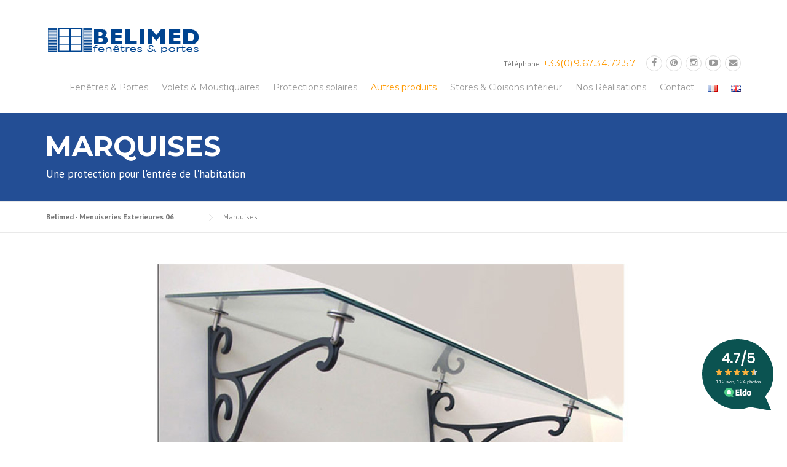

--- FILE ---
content_type: text/html; charset=UTF-8
request_url: https://www.fenetres-belimed.fr/marquises/
body_size: 15505
content:
<!DOCTYPE html>
<html lang="fr-FR" prefix="og: http://ogp.me/ns#">
<head>
	<meta charset="UTF-8">
	<meta name="viewport" content="width=device-width, initial-scale=1">
	<link rel="profile" href="http://gmpg.org/xfn/11">
	<link rel="pingback" href="https://www.fenetres-belimed.fr/xmlrpc.php">
	<script>
(function(i,s,o,g,r,a,m){i['GoogleAnalyticsObject']=r;i[r]=i[r]||function(){
(i[r].q=i[r].q||[]).push(arguments)},i[r].l=1*new Date();a=s.createElement(o),
m=s.getElementsByTagName(o)[0];a.async=1;a.src=g;m.parentNode.insertBefore(a,m)
})(window,document,'script','//www.google-analytics.com/analytics.js','ga');
ga('create','UA-92586665-1', 'auto');
ga('send', 'pageview');
</script>
<title>Marquises - Belimed - Menuiseries Exterieures 06</title>

<!-- This site is optimized with the Yoast SEO plugin v4.4 - https://yoast.com/wordpress/plugins/seo/ -->
<link rel="canonical" href="https://www.fenetres-belimed.fr/marquises/" />
<meta property="og:locale" content="fr_FR" />
<meta property="og:locale:alternate" content="en_GB" />
<meta property="og:type" content="article" />
<meta property="og:title" content="Marquises - Belimed - Menuiseries Exterieures 06" />
<meta property="og:url" content="https://www.fenetres-belimed.fr/marquises/" />
<meta property="og:site_name" content="Belimed - Menuiseries Exterieures 06" />
<meta name="twitter:card" content="summary" />
<meta name="twitter:title" content="Marquises - Belimed - Menuiseries Exterieures 06" />
<!-- / Yoast SEO plugin. -->

<link rel='dns-prefetch' href='//fonts.googleapis.com' />
<link rel='dns-prefetch' href='//maxcdn.bootstrapcdn.com' />
<link rel='dns-prefetch' href='//s.w.org' />
<link rel="alternate" type="application/rss+xml" title="Belimed - Menuiseries Exterieures 06 &raquo; Flux" href="https://www.fenetres-belimed.fr/feed/" />
<link rel="alternate" type="application/rss+xml" title="Belimed - Menuiseries Exterieures 06 &raquo; Flux des commentaires" href="https://www.fenetres-belimed.fr/comments/feed/" />
		<script type="text/javascript">
			window._wpemojiSettings = {"baseUrl":"https:\/\/s.w.org\/images\/core\/emoji\/2.2.1\/72x72\/","ext":".png","svgUrl":"https:\/\/s.w.org\/images\/core\/emoji\/2.2.1\/svg\/","svgExt":".svg","source":{"concatemoji":"https:\/\/www.fenetres-belimed.fr\/wp-includes\/js\/wp-emoji-release.min.js?ver=4.7.21"}};
			!function(t,a,e){var r,n,i,o=a.createElement("canvas"),l=o.getContext&&o.getContext("2d");function c(t){var e=a.createElement("script");e.src=t,e.defer=e.type="text/javascript",a.getElementsByTagName("head")[0].appendChild(e)}for(i=Array("flag","emoji4"),e.supports={everything:!0,everythingExceptFlag:!0},n=0;n<i.length;n++)e.supports[i[n]]=function(t){var e,a=String.fromCharCode;if(!l||!l.fillText)return!1;switch(l.clearRect(0,0,o.width,o.height),l.textBaseline="top",l.font="600 32px Arial",t){case"flag":return(l.fillText(a(55356,56826,55356,56819),0,0),o.toDataURL().length<3e3)?!1:(l.clearRect(0,0,o.width,o.height),l.fillText(a(55356,57331,65039,8205,55356,57096),0,0),e=o.toDataURL(),l.clearRect(0,0,o.width,o.height),l.fillText(a(55356,57331,55356,57096),0,0),e!==o.toDataURL());case"emoji4":return l.fillText(a(55357,56425,55356,57341,8205,55357,56507),0,0),e=o.toDataURL(),l.clearRect(0,0,o.width,o.height),l.fillText(a(55357,56425,55356,57341,55357,56507),0,0),e!==o.toDataURL()}return!1}(i[n]),e.supports.everything=e.supports.everything&&e.supports[i[n]],"flag"!==i[n]&&(e.supports.everythingExceptFlag=e.supports.everythingExceptFlag&&e.supports[i[n]]);e.supports.everythingExceptFlag=e.supports.everythingExceptFlag&&!e.supports.flag,e.DOMReady=!1,e.readyCallback=function(){e.DOMReady=!0},e.supports.everything||(r=function(){e.readyCallback()},a.addEventListener?(a.addEventListener("DOMContentLoaded",r,!1),t.addEventListener("load",r,!1)):(t.attachEvent("onload",r),a.attachEvent("onreadystatechange",function(){"complete"===a.readyState&&e.readyCallback()})),(r=e.source||{}).concatemoji?c(r.concatemoji):r.wpemoji&&r.twemoji&&(c(r.twemoji),c(r.wpemoji)))}(window,document,window._wpemojiSettings);
		</script>
		<style type="text/css">
img.wp-smiley,
img.emoji {
	display: inline !important;
	border: none !important;
	box-shadow: none !important;
	height: 1em !important;
	width: 1em !important;
	margin: 0 .07em !important;
	vertical-align: -0.1em !important;
	background: none !important;
	padding: 0 !important;
}
</style>
<link rel='stylesheet' id='js_composer_front-css'  href='https://www.fenetres-belimed.fr/wp-content/plugins/js_composer/assets/css/js_composer.min.css?ver=4.11.2.1' type='text/css' media='all' />
<link rel='stylesheet' id='contact-form-7-css'  href='https://www.fenetres-belimed.fr/wp-content/plugins/contact-form-7/includes/css/styles.css?ver=4.6.1' type='text/css' media='all' />
<link rel='stylesheet' id='essential-grid-plugin-settings-css'  href='https://www.fenetres-belimed.fr/wp-content/plugins/essential-grid/public/assets/css/settings.css?ver=2.0.9.1' type='text/css' media='all' />
<link rel='stylesheet' id='tp-open-sans-css'  href='https://fonts.googleapis.com/css?family=Open+Sans%3A300%2C400%2C600%2C700%2C800&#038;ver=4.7.21' type='text/css' media='all' />
<link rel='stylesheet' id='tp-raleway-css'  href='https://fonts.googleapis.com/css?family=Raleway%3A100%2C200%2C300%2C400%2C500%2C600%2C700%2C800%2C900&#038;ver=4.7.21' type='text/css' media='all' />
<link rel='stylesheet' id='tp-droid-serif-css'  href='https://fonts.googleapis.com/css?family=Droid+Serif%3A400%2C700&#038;ver=4.7.21' type='text/css' media='all' />
<link rel='stylesheet' id='tp-montserrat-css'  href='https://fonts.googleapis.com/css?family=Montserrat%3A400%2C700&#038;ver=4.7.21' type='text/css' media='all' />
<link rel='stylesheet' id='parent-style-css'  href='https://www.fenetres-belimed.fr/wp-content/themes/construction/style.css?ver=4.7.21' type='text/css' media='all' />
<link rel='stylesheet' id='wpcharming-style-css'  href='https://www.fenetres-belimed.fr/wp-content/themes/construction-child/style.css?ver=4.7.21' type='text/css' media='all' />
<link rel='stylesheet' id='wpcharming-fontawesome-css'  href='//maxcdn.bootstrapcdn.com/font-awesome/4.4.0/css/font-awesome.min.css?ver=4.2.0' type='text/css' media='all' />
<link rel='stylesheet' id='wpgmp-frontend_css-css'  href='https://www.fenetres-belimed.fr/wp-content/plugins/wp-google-map-plugin/assets/css/frontend.css?ver=4.7.21' type='text/css' media='all' />
<link rel='stylesheet' id='msl-main-css'  href='https://www.fenetres-belimed.fr/wp-content/plugins/master-slider/public/assets/css/masterslider.main.css?ver=2.9.7' type='text/css' media='all' />
<link rel='stylesheet' id='msl-custom-css'  href='https://www.fenetres-belimed.fr/wp-content/uploads/master-slider/custom.css?ver=1.4' type='text/css' media='all' />
<link rel='stylesheet' id='redux-google-fonts-wpc_options-css'  href='https://fonts.googleapis.com/css?family=PT+Sans%3A400%2C700%2C400italic%2C700italic%7CMontserrat%3A400%2C700&#038;subset=latin&#038;ver=1713461438' type='text/css' media='all' />
<script type='text/javascript'>
/* <![CDATA[ */
var header_fixed_setting = {"fixed_header":"1"};
/* ]]> */
</script>
<script type='text/javascript' src='https://www.fenetres-belimed.fr/wp-includes/js/jquery/jquery.js?ver=1.12.4'></script>
<script type='text/javascript' src='https://www.fenetres-belimed.fr/wp-includes/js/jquery/jquery-migrate.min.js?ver=1.4.1'></script>
<script type='text/javascript' src='https://www.fenetres-belimed.fr/wp-content/plugins/revslider/public/assets/js/rbtools.min.js?ver=6.6.16'></script>
<script type='text/javascript' src='https://www.fenetres-belimed.fr/wp-content/plugins/essential-grid/public/assets/js/jquery.themepunch.essential.min.js?ver=2.0.9.1'></script>
<script type='text/javascript'>
/* <![CDATA[ */
var ga_options = {"anonymizeip":"","advanced":"","snippet_type":"universal","tracking_id":"UA-92586665-1","gtm_id":"","domain":"","click_elements":[{"name":"form-submit-verifprojet","type":"id","category":"DemandeDevis","action":"click","label":"DemandeDevis","bounce":"false"},{"name":"form-submit-parrain","type":"id","category":"ContactParrain","action":"click","label":"ContactParrain","bounce":"false"},{"name":"form-submit-magazine","type":"id","category":"ContactMagazine","action":"click","label":"ContactMagazine","bounce":"false"},{"name":"form-submit-devis","type":"id","category":"ContactDevis","action":"click","label":"ContactDevis","bounce":"false"},{"name":"form-submit-contacteznous","type":"id","category":"ContactNous","action":"click","label":"ContactNous","bounce":"false"}],"scroll_elements":[],"link_clicks_delay":"120","download_tracking_type":["pdf","mp3","pptx","docx"],"force_snippet":"none"};
var gaePlaceholders = {"is_front_page":"","page_title":"Marquises"};
/* ]]> */
</script>
<script type='text/javascript' src='https://www.fenetres-belimed.fr/wp-content/plugins/wp-google-analytics-events/js/main.js?ver=1.0'></script>
<script type='text/javascript' src='https://www.fenetres-belimed.fr/wp-content/themes/construction/assets/js/modernizr.min.js?ver=2.6.2'></script>
<script type='text/javascript' src='https://www.fenetres-belimed.fr/wp-content/themes/construction/assets/js/libs.js?ver=4.7.21'></script>
<link rel='https://api.w.org/' href='https://www.fenetres-belimed.fr/wp-json/' />
<link rel="EditURI" type="application/rsd+xml" title="RSD" href="https://www.fenetres-belimed.fr/xmlrpc.php?rsd" />
<link rel="wlwmanifest" type="application/wlwmanifest+xml" href="https://www.fenetres-belimed.fr/wp-includes/wlwmanifest.xml" /> 
<meta name="generator" content="WordPress 4.7.21" />
<link rel='shortlink' href='https://www.fenetres-belimed.fr/?p=3157' />
<link rel="alternate" type="application/json+oembed" href="https://www.fenetres-belimed.fr/wp-json/oembed/1.0/embed?url=https%3A%2F%2Fwww.fenetres-belimed.fr%2Fmarquises%2F" />
<link rel="alternate" type="text/xml+oembed" href="https://www.fenetres-belimed.fr/wp-json/oembed/1.0/embed?url=https%3A%2F%2Fwww.fenetres-belimed.fr%2Fmarquises%2F&#038;format=xml" />
<meta name="generator" content="Custom Login v3.2.8" />
<script>var ms_grabbing_curosr = 'https://www.fenetres-belimed.fr/wp-content/plugins/master-slider/public/assets/css/common/grabbing.cur', ms_grab_curosr = 'https://www.fenetres-belimed.fr/wp-content/plugins/master-slider/public/assets/css/common/grab.cur';</script>
<meta name="generator" content="MasterSlider 2.9.7 - Responsive Touch Image Slider | www.avt.li/msf" />
<link rel="alternate" href="https://www.fenetres-belimed.fr/marquises/" hreflang="fr" />
<link rel="alternate" href="https://www.fenetres-belimed.fr/en/canopies/" hreflang="en" />
<!--[if lt IE 9]><script src="https://www.fenetres-belimed.fr/wp-content/themes/construction/assets/js/html5.min.js"></script><![endif]-->
	<link rel="shortcut icon" href="https://www.fenetres-belimed.fr/wp-content/uploads/2017/02/favico.png">
	<link rel="apple-touch-icon-precomposed" href="https://www.fenetres-belimed.fr/wp-content/uploads/2017/02/ipad_iphon_icon_57px.jpg">
	<link rel="apple-touch-icon-precomposed" sizes="114x114" href="https://www.fenetres-belimed.fr/wp-content/uploads/2017/02/ipad_iphon_icon_114px.jpg">
	<link rel="apple-touch-icon-precomposed" sizes="72x72" href="https://www.fenetres-belimed.fr/wp-content/uploads/2017/02/ipad_icon_72px.jpg">
	<link rel="apple-touch-icon-precomposed" sizes="114x114" href="https://www.fenetres-belimed.fr/wp-content/uploads/2017/02/ipad_red_icon_144px.jpg">
<style id="theme_option_custom_css" type="text/css">
 
</style>

<meta name="generator" content="Powered by Visual Composer - drag and drop page builder for WordPress."/>
<!--[if lte IE 9]><link rel="stylesheet" type="text/css" href="https://www.fenetres-belimed.fr/wp-content/plugins/js_composer/assets/css/vc_lte_ie9.min.css" media="screen"><![endif]--><!--[if IE  8]><link rel="stylesheet" type="text/css" href="https://www.fenetres-belimed.fr/wp-content/plugins/js_composer/assets/css/vc-ie8.min.css" media="screen"><![endif]--><meta name="generator" content="Powered by Slider Revolution 6.6.16 - responsive, Mobile-Friendly Slider Plugin for WordPress with comfortable drag and drop interface." />
<script>function setREVStartSize(e){
			//window.requestAnimationFrame(function() {
				window.RSIW = window.RSIW===undefined ? window.innerWidth : window.RSIW;
				window.RSIH = window.RSIH===undefined ? window.innerHeight : window.RSIH;
				try {
					var pw = document.getElementById(e.c).parentNode.offsetWidth,
						newh;
					pw = pw===0 || isNaN(pw) || (e.l=="fullwidth" || e.layout=="fullwidth") ? window.RSIW : pw;
					e.tabw = e.tabw===undefined ? 0 : parseInt(e.tabw);
					e.thumbw = e.thumbw===undefined ? 0 : parseInt(e.thumbw);
					e.tabh = e.tabh===undefined ? 0 : parseInt(e.tabh);
					e.thumbh = e.thumbh===undefined ? 0 : parseInt(e.thumbh);
					e.tabhide = e.tabhide===undefined ? 0 : parseInt(e.tabhide);
					e.thumbhide = e.thumbhide===undefined ? 0 : parseInt(e.thumbhide);
					e.mh = e.mh===undefined || e.mh=="" || e.mh==="auto" ? 0 : parseInt(e.mh,0);
					if(e.layout==="fullscreen" || e.l==="fullscreen")
						newh = Math.max(e.mh,window.RSIH);
					else{
						e.gw = Array.isArray(e.gw) ? e.gw : [e.gw];
						for (var i in e.rl) if (e.gw[i]===undefined || e.gw[i]===0) e.gw[i] = e.gw[i-1];
						e.gh = e.el===undefined || e.el==="" || (Array.isArray(e.el) && e.el.length==0)? e.gh : e.el;
						e.gh = Array.isArray(e.gh) ? e.gh : [e.gh];
						for (var i in e.rl) if (e.gh[i]===undefined || e.gh[i]===0) e.gh[i] = e.gh[i-1];
											
						var nl = new Array(e.rl.length),
							ix = 0,
							sl;
						e.tabw = e.tabhide>=pw ? 0 : e.tabw;
						e.thumbw = e.thumbhide>=pw ? 0 : e.thumbw;
						e.tabh = e.tabhide>=pw ? 0 : e.tabh;
						e.thumbh = e.thumbhide>=pw ? 0 : e.thumbh;
						for (var i in e.rl) nl[i] = e.rl[i]<window.RSIW ? 0 : e.rl[i];
						sl = nl[0];
						for (var i in nl) if (sl>nl[i] && nl[i]>0) { sl = nl[i]; ix=i;}
						var m = pw>(e.gw[ix]+e.tabw+e.thumbw) ? 1 : (pw-(e.tabw+e.thumbw)) / (e.gw[ix]);
						newh =  (e.gh[ix] * m) + (e.tabh + e.thumbh);
					}
					var el = document.getElementById(e.c);
					if (el!==null && el) el.style.height = newh+"px";
					el = document.getElementById(e.c+"_wrapper");
					if (el!==null && el) {
						el.style.height = newh+"px";
						el.style.display = "block";
					}
				} catch(e){
					console.log("Failure at Presize of Slider:" + e)
				}
			//});
		  };</script>
<style type="text/css" title="dynamic-css" class="options-output">.site-header .site-branding{margin-top:10px;margin-right:0;margin-bottom:0;margin-left:0;}#masthead .header-right-wrap .extract-element .phone-text{color:#ff0000;}.page-title-wrap{background-color:#f8f9f9;}a, .primary-color, .wpc-menu a:hover, .wpc-menu > li.current-menu-item > a, .wpc-menu > li.current-menu-ancestor > a,
                                                       .entry-footer .post-categories li a:hover, .entry-footer .post-tags li a:hover,
                                                       .heading-404, .grid-item .grid-title a:hover, .widget a:hover, .widget #calendar_wrap a, .widget_recent_comments a,
                                                       #secondary .widget.widget_nav_menu ul li a:hover, #secondary .widget.widget_nav_menu ul li li a:hover, #secondary .widget.widget_nav_menu ul li li li a:hover,
                                                       #secondary .widget.widget_nav_menu ul li.current-menu-item a, .woocommerce ul.products li.product .price, .woocommerce .star-rating,
                                                       .iconbox-wrapper .iconbox-icon .primary, .iconbox-wrapper .iconbox-image .primary, .iconbox-wrapper a:hover,
                                                       .breadcrumbs a:hover, #comments .comment .comment-wrapper .comment-meta .comment-time:hover, #comments .comment .comment-wrapper .comment-meta .comment-reply-link:hover, #comments .comment .comment-wrapper .comment-meta .comment-edit-link:hover,
                                                       .nav-toggle-active i, .header-transparent .header-right-wrap .extract-element .phone-text, .site-header .header-right-wrap .extract-element .phone-text,
                                                       .wpb_wrapper .wpc-projects-light .esg-navigationbutton:hover, .wpb_wrapper .wpc-projects-light .esg-filterbutton:hover,.wpb_wrapper .wpc-projects-light .esg-sortbutton:hover,.wpb_wrapper .wpc-projects-light .esg-sortbutton-order:hover,.wpb_wrapper .wpc-projects-light .esg-cartbutton-order:hover,.wpb_wrapper .wpc-projects-light .esg-filterbutton.selected,
                                                       .wpb_wrapper .wpc-projects-dark .esg-navigationbutton:hover, .wpb_wrapper .wpc-projects-dark .esg-filterbutton:hover, .wpb_wrapper .wpc-projects-dark .esg-sortbutton:hover,.wpb_wrapper .wpc-projects-dark .esg-sortbutton-order:hover,.wpb_wrapper .wpc-projects-dark .esg-cartbutton-order:hover, .wpb_wrapper .wpc-projects-dark .esg-filterbutton.selected{color:#ff9900;}input[type="reset"], input[type="submit"], input[type="submit"], .wpc-menu ul li a:hover,
                                                       .wpc-menu ul li.current-menu-item > a, .loop-pagination a:hover, .loop-pagination span:hover,
                                                       .loop-pagination a.current, .loop-pagination span.current, .footer-social, .tagcloud a:hover, woocommerce #respond input#submit.alt, .woocommerce a.button.alt, .woocommerce button.button.alt, .woocommerce input.button.alt,
                                                       .woocommerce #respond input#submit.alt:hover, .woocommerce #respond input#submit.alt:focus, .woocommerce #respond input#submit.alt:active, .woocommerce a.button.alt:hover, .woocommerce a.button.alt:focus, .woocommerce a.button.alt:active, .woocommerce button.button.alt:hover, .woocommerce button.button.alt:focus, .woocommerce button.button.alt:active, .woocommerce input.button.alt:hover, .woocommerce input.button.alt:focus, .woocommerce input.button.alt:active,
                                                       .woocommerce span.onsale, .entry-content .wpb_content_element .wpb_tour_tabs_wrapper .wpb_tabs_nav li.ui-tabs-active a, .entry-content .wpb_content_element .wpb_accordion_header li.ui-tabs-active a,
                                                       .entry-content .wpb_content_element .wpb_accordion_wrapper .wpb_accordion_header.ui-state-active a,
                                                       .btn, .btn:hover, .btn-primary, .custom-heading .heading-line, .custom-heading .heading-line.primary,
                                                       .wpb_wrapper .eg-wpc_projects-element-1{background-color:#ff9900;}textarea:focus, input[type="date"]:focus, input[type="datetime"]:focus, input[type="datetime-local"]:focus, input[type="email"]:focus, input[type="month"]:focus, input[type="number"]:focus, input[type="password"]:focus, input[type="search"]:focus, input[type="tel"]:focus, input[type="text"]:focus, input[type="time"]:focus, input[type="url"]:focus, input[type="week"]:focus,
                                                       .entry-content blockquote, .woocommerce ul.products li.product a img:hover, .woocommerce div.product div.images img:hover{border-color:#ff9900;}#secondary .widget.widget_nav_menu ul li.current-menu-item a:before{border-left-color:#ff9900;}.secondary-color, .iconbox-wrapper .iconbox-icon .secondary, .iconbox-wrapper .iconbox-image .secondary{color:#00aeef;}.btn-secondary, .custom-heading .heading-line.secondary{background-color:#00aeef;}.hentry.sticky, .entry-content blockquote, .entry-meta .sticky-label,
                                .entry-author, #comments .comment .comment-wrapper, .page-title-wrap, .widget_wpc_posts ul li,
                                .inverted-column > .wpb_wrapper, .inverted-row, div.wpcf7-response-output{background-color:#f8f9f9;}hr, abbr, acronym, dfn, table, table > thead > tr > th, table > tbody > tr > th, table > tfoot > tr > th, table > thead > tr > td, table > tbody > tr > td, table > tfoot > tr > td,
                                fieldset, select, textarea, input[type="date"], input[type="datetime"], input[type="datetime-local"], input[type="email"], input[type="month"], input[type="number"], input[type="password"], input[type="search"], input[type="tel"], input[type="text"], input[type="time"], input[type="url"], input[type="week"],
                                .left-sidebar .content-area, .left-sidebar .sidebar, .right-sidebar .content-area, .right-sidebar .sidebar,
                                .site-header, .wpc-menu.wpc-menu-mobile, .wpc-menu.wpc-menu-mobile li, .blog .hentry, .archive .hentry, .search .hentry,
                                .page-header .page-title, .archive-title, .client-logo img, #comments .comment-list .pingback, .page-title-wrap, .page-header-wrap,
                                .portfolio-prev i, .portfolio-next i, #secondary .widget.widget_nav_menu ul li.current-menu-item a, .icon-button,
                                .woocommerce nav.woocommerce-pagination ul, .woocommerce nav.woocommerce-pagination ul li,woocommerce div.product .woocommerce-tabs ul.tabs:before, .woocommerce #content div.product .woocommerce-tabs ul.tabs:before, .woocommerce-page div.product .woocommerce-tabs ul.tabs:before, .woocommerce-page #content div.product .woocommerce-tabs ul.tabs:before,
                                .woocommerce div.product .woocommerce-tabs ul.tabs li:after, .woocommerce div.product .woocommerce-tabs ul.tabs li:before,
                                .woocommerce table.cart td.actions .coupon .input-text, .woocommerce #content table.cart td.actions .coupon .input-text, .woocommerce-page table.cart td.actions .coupon .input-text, .woocommerce-page #content table.cart td.actions .coupon .input-text,
                                .woocommerce form.checkout_coupon, .woocommerce form.login, .woocommerce form.register,.shop-elements i, .testimonial .testimonial-content, .breadcrumbs,
                                .woocommerce-cart .cart-collaterals .cart_totals table td, .woocommerce-cart .cart-collaterals .cart_totals table th,.carousel-prev, .carousel-next,.recent-news-meta,
                                .woocommerce ul.products li.product a img, .woocommerce div.product div.images img{border-color:#e9e9e9;}.site{background-color:#ffffff;}.layout-boxed{background-color:#333333;}body{font-family:"PT Sans";color:#777777;font-size:14px;}h1,h2,h3,h4,h5,h6, .font-heading{font-family:Montserrat;font-weight:normal;color:#333333;}</style><style type="text/css" data-type="vc_shortcodes-custom-css">.vc_custom_1593626717554{padding-top: 8rem !important;}.vc_custom_1487105099844{padding-top: 1rem !important;padding-right: 2rem !important;padding-left: 2rem !important;}.vc_custom_1487105057582{padding-top: 1rem !important;}</style><noscript><style type="text/css"> .wpb_animate_when_almost_visible { opacity: 1; }</style></noscript></head>

<body class="page-template-default page page-id-3157 _masterslider _ms_version_2.9.7 header-header-default header-fixed-on header-normal chrome osx wpb-js-composer js-comp-ver-4.11.2.1 vc_responsive">
<div id="page" class="hfeed site">

	<a class="skip-link screen-reader-text" href="#content">Skip to content</a>

	<header id="masthead" class="site-header fixed-on" role="banner">
		<div class="header-wrap">
			<div class="container">
				<div class="site-branding">
										<a href="https://www.fenetres-belimed.fr/" title="Belimed &#8211; Menuiseries Exterieures 06" rel="home">
						<img src="https://www.fenetres-belimed.fr/wp-content/uploads/2017/01/logo_rectange_bleu.png" alt="" />
					</a>
									</div><!-- /.site-branding -->

				<div class="header-right-wrap clearfix">

					<div class="header-widget">
						<div class="header-right-widgets clearfix">

							<div class="header-extract clearfix">

																<div class="extract-element">
									<div class="header-social">
																				<a target="_blank" href="https://fr-fr.facebook.com/belimedsarl/" title="Facebook"><i class="fa fa-facebook"></i></a> 																				<a target="_blank" href="https://fr.pinterest.com/belisol/" title="Pinterest"><i class="fa fa-pinterest"></i></a> 																				<a target="_blank" href="https://www.instagram.com/belimed.menuiseries/" title="Instagram"><i class="fa fa-instagram"></i></a> 																																																		<a target="_blank" href="https://www.youtube.com/user/BelisolTube" title="Youtube"><i class="fa fa-youtube-play"></i></a> 										<a href="mailto:info@fenetres-belimed.fr" title="Email"><i class="fa fa-envelope"></i></a> 																			</div>
								</div>
								
																<div class="extract-element">
									<span class="header-text">Téléphone</span> <span class="phone-text primary-color"><a href="tel:+33(0)9.67.34.72.57">+33(0)9.67.34.72.57</a></span>
								</div>
								
								
							</div>
						</div>
					</div>
				
					<nav id="site-navigation" class="main-navigation" role="navigation">
						<div id="nav-toggle"><i class="fa fa-bars"></i></div>
						<ul class="wpc-menu">	
					   	   <li id="menu-item-2888" class="menu-item menu-item-type-custom menu-item-object-custom menu-item-has-children menu-item-2888"><a>Fenêtres &#038; Portes</a>
<ul class="sub-menu">
	<li id="menu-item-5279" class="menu-item menu-item-type-post_type menu-item-object-page menu-item-has-children menu-item-5279"><a href="https://www.fenetres-belimed.fr/fenetres-2/">Fenêtres</a>
	<ul class="sub-menu">
		<li id="menu-item-1187" class="menu-item menu-item-type-post_type menu-item-object-page menu-item-1187"><a href="https://www.fenetres-belimed.fr/fenetres-2/fenetres-aluminium/">Fenêtres Aluminium</a></li>
		<li id="menu-item-1188" class="menu-item menu-item-type-post_type menu-item-object-page menu-item-1188"><a href="https://www.fenetres-belimed.fr/fenetres-2/fenetres-bois/">Fenêtres Bois</a></li>
		<li id="menu-item-1189" class="menu-item menu-item-type-post_type menu-item-object-page menu-item-1189"><a href="https://www.fenetres-belimed.fr/fenetres-2/fenetres-pvc/">Fenêtres PVC</a></li>
	</ul>
</li>
	<li id="menu-item-1192" class="menu-item menu-item-type-post_type menu-item-object-page menu-item-has-children menu-item-1192"><a href="https://www.fenetres-belimed.fr/portes-d-entree/">Portes d&rsquo;entrée</a>
	<ul class="sub-menu">
		<li id="menu-item-1193" class="menu-item menu-item-type-post_type menu-item-object-page menu-item-1193"><a href="https://www.fenetres-belimed.fr/portes-d-entree/portes-aluminium/">Portes Aluminium</a></li>
		<li id="menu-item-1194" class="menu-item menu-item-type-post_type menu-item-object-page menu-item-1194"><a href="https://www.fenetres-belimed.fr/portes-d-entree/portes-bois/">Portes d’entrée Bois</a></li>
		<li id="menu-item-1195" class="menu-item menu-item-type-post_type menu-item-object-page menu-item-1195"><a href="https://www.fenetres-belimed.fr/portes-d-entree/portes-pvc/">Portes d’entrée PVC</a></li>
	</ul>
</li>
	<li id="menu-item-1196" class="menu-item menu-item-type-post_type menu-item-object-page menu-item-has-children menu-item-1196"><a href="https://www.fenetres-belimed.fr/portes-de-garage/">Portes de garage</a>
	<ul class="sub-menu">
		<li id="menu-item-1197" class="menu-item menu-item-type-post_type menu-item-object-page menu-item-1197"><a href="https://www.fenetres-belimed.fr/portes-de-garage/portes-basculantes/">Portes basculantes</a></li>
		<li id="menu-item-1198" class="menu-item menu-item-type-post_type menu-item-object-page menu-item-1198"><a href="https://www.fenetres-belimed.fr/portes-de-garage/portes-enroulables/">Portes enroulables</a></li>
		<li id="menu-item-1199" class="menu-item menu-item-type-post_type menu-item-object-page menu-item-1199"><a href="https://www.fenetres-belimed.fr/portes-de-garage/portes-sectionnelles/">Portes sectionnelles</a></li>
	</ul>
</li>
</ul>
</li>
<li id="menu-item-2891" class="menu-item menu-item-type-custom menu-item-object-custom menu-item-has-children menu-item-2891"><a>Volets &#038; Moustiquaires</a>
<ul class="sub-menu">
	<li id="menu-item-1221" class="menu-item menu-item-type-post_type menu-item-object-page menu-item-has-children menu-item-1221"><a href="https://www.fenetres-belimed.fr/volets/">Volets</a>
	<ul class="sub-menu">
		<li id="menu-item-1222" class="menu-item menu-item-type-post_type menu-item-object-page menu-item-1222"><a href="https://www.fenetres-belimed.fr/volets/volets-battants/">Volets battants</a></li>
		<li id="menu-item-1223" class="menu-item menu-item-type-post_type menu-item-object-page menu-item-1223"><a href="https://www.fenetres-belimed.fr/volets/volets-coulissants/">Volets coulissants</a></li>
		<li id="menu-item-1224" class="menu-item menu-item-type-post_type menu-item-object-page menu-item-1224"><a href="https://www.fenetres-belimed.fr/volets/volets-roulants/">Volets roulants</a></li>
		<li id="menu-item-3094" class="menu-item menu-item-type-post_type menu-item-object-page menu-item-3094"><a href="https://www.fenetres-belimed.fr/volet-battant-motorise-solaire/">Volet battant autonome</a></li>
	</ul>
</li>
	<li id="menu-item-3010" class="menu-item menu-item-type-post_type menu-item-object-page menu-item-3010"><a href="https://www.fenetres-belimed.fr/moustiquaires/">Moustiquaires</a></li>
</ul>
</li>
<li id="menu-item-2894" class="menu-item menu-item-type-custom menu-item-object-custom menu-item-has-children menu-item-2894"><a>Protections solaires</a>
<ul class="sub-menu">
	<li id="menu-item-3077" class="menu-item menu-item-type-post_type menu-item-object-page menu-item-3077"><a href="https://www.fenetres-belimed.fr/brise-soleil-orientable/">Brise soleil orientable</a></li>
	<li id="menu-item-2991" class="menu-item menu-item-type-post_type menu-item-object-page menu-item-2991"><a href="https://www.fenetres-belimed.fr/pergolas-bioclimatiques/">Pergolas Bioclimatiques</a></li>
	<li id="menu-item-1212" class="menu-item menu-item-type-post_type menu-item-object-page menu-item-1212"><a href="https://www.fenetres-belimed.fr/stores-bannes/">Stores-bannes</a></li>
	<li id="menu-item-3033" class="menu-item menu-item-type-post_type menu-item-object-page menu-item-3033"><a href="https://www.fenetres-belimed.fr/stores-screen/">Stores Screen</a></li>
</ul>
</li>
<li id="menu-item-2170" class="menu-item menu-item-type-post_type menu-item-object-page current-menu-ancestor current-menu-parent current_page_parent current_page_ancestor menu-item-has-children menu-item-2170"><a href="https://www.fenetres-belimed.fr/accessoires-de-la-fenetre/">Autres produits</a>
<ul class="sub-menu">
	<li id="menu-item-3131" class="menu-item menu-item-type-post_type menu-item-object-page menu-item-3131"><a href="https://www.fenetres-belimed.fr/carport-aluminium/">Carport Aluminium</a></li>
	<li id="menu-item-2968" class="menu-item menu-item-type-post_type menu-item-object-page menu-item-2968"><a href="https://www.fenetres-belimed.fr/fermetures-de-terrasse/">Fermetures de terrasse</a></li>
	<li id="menu-item-3156" class="menu-item menu-item-type-post_type menu-item-object-page menu-item-3156"><a href="https://www.fenetres-belimed.fr/garde-corps-verre/">Garde Corps en Verre</a></li>
	<li id="menu-item-3147" class="menu-item menu-item-type-post_type menu-item-object-page menu-item-3147"><a href="https://www.fenetres-belimed.fr/garde-corps-aluminium/">Garde Corps Aluminium</a></li>
	<li id="menu-item-3168" class="menu-item menu-item-type-post_type menu-item-object-page current-menu-item page_item page-item-3157 current_page_item menu-item-3168"><a href="https://www.fenetres-belimed.fr/marquises/">Marquises</a></li>
</ul>
</li>
<li id="menu-item-2900" class="menu-item menu-item-type-custom menu-item-object-custom menu-item-has-children menu-item-2900"><a>Stores &#038; Cloisons intérieur</a>
<ul class="sub-menu">
	<li id="menu-item-3226" class="menu-item menu-item-type-post_type menu-item-object-page menu-item-3226"><a href="https://www.fenetres-belimed.fr/stores-interieurs/">Stores intérieurs</a></li>
	<li id="menu-item-3058" class="menu-item menu-item-type-post_type menu-item-object-page menu-item-3058"><a href="https://www.fenetres-belimed.fr/cloisons-interieur/">Cloisons d&rsquo;intérieur</a></li>
</ul>
</li>
<li id="menu-item-1637" class="menu-item menu-item-type-post_type menu-item-object-page menu-item-1637"><a href="https://www.fenetres-belimed.fr/nos-realisations/">Nos Réalisations</a></li>
<li id="menu-item-838" class="menu-item menu-item-type-post_type menu-item-object-page menu-item-has-children menu-item-838"><a href="https://www.fenetres-belimed.fr/contact/">Contact</a>
<ul class="sub-menu">
	<li id="menu-item-2146" class="menu-item menu-item-type-post_type menu-item-object-page menu-item-2146"><a href="https://www.fenetres-belimed.fr/contact/">Contactez nous</a></li>
	<li id="menu-item-2196" class="menu-item menu-item-type-post_type menu-item-object-page menu-item-2196"><a href="https://www.fenetres-belimed.fr/demande-de-devis-gratuit/">Demande de devis gratuit</a></li>
	<li id="menu-item-2195" class="menu-item menu-item-type-post_type menu-item-object-page menu-item-2195"><a href="https://www.fenetres-belimed.fr/parrainage/">Parrainage</a></li>
</ul>
</li>
<li id="menu-item-3483-fr" class="lang-item lang-item-64 lang-item-fr current-lang lang-item-first menu-item menu-item-type-custom menu-item-object-custom menu-item-3483-fr"><a href="https://www.fenetres-belimed.fr/marquises/" hreflang="fr-FR" lang="fr-FR"><img src="[data-uri]" title="Français" alt="Français" width="16" height="11" /></a></li>
<li id="menu-item-3483-en" class="lang-item lang-item-67 lang-item-en menu-item menu-item-type-custom menu-item-object-custom menu-item-3483-en"><a href="https://www.fenetres-belimed.fr/en/canopies/" hreflang="en-GB" lang="en-GB"><img src="[data-uri]" title="English" alt="English" width="16" height="11" /></a></li>
					    </ul>
					</nav><!-- #site-navigation -->
				</div>
			</div>
			
		</div>
	</header><!-- #masthead -->

	<div id="content" class="site-content">
		
		<div class="page-header-wrap clearfix " style="background-color: #234e95;color: #ffffff;padding-top: 30px;padding-bottom: 30px;">

			<div class="container"><h1 class="page-title" style="color:#ffffff">Marquises</h1>
				<span class="page-subtitle">Une protection pour l'entrée de l'habitation</span>
			</div>
		</div>
					<div class="breadcrumbs">
				<div class="container">
					<!-- Breadcrumb NavXT 5.7.1 -->
<span property="itemListElement" typeof="ListItem"><a property="item" typeof="WebPage" title="Go to Belimed - Menuiseries Exterieures 06." href="https://www.fenetres-belimed.fr" class="home"><span property="name">Belimed - Menuiseries Exterieures 06</span></a><meta property="position" content="1"></span><span property="itemListElement" typeof="ListItem"><span property="name">Marquises</span><meta property="position" content="2"></span>				</div>
			</div>
			
		<div id="content-wrap" class="container no-sidebar">
			<div id="primary" class="content-area">
				<main id="main" class="site-main" role="main">

					
						<article id="post-3157" class="post-3157 page type-page status-publish hentry">

							<div class="entry-content">

								<div id="wpc_696b6702af147" class="vc_row wpb_row vc_row-fluid  ">
		<div class="row_inner_wrapper  clearfix">
			<div class="row_inner row_center_content clearfix"><div class="wpb_column vc_column_container vc_col-sm-12"><div class="vc_column-inner "><div class="wpb_wrapper">
	<div class="wpb_single_image wpb_content_element vc_align_left">
		
		<figure class="wpb_wrapper vc_figure">
			<div class="vc_single_image-wrapper   vc_box_border_grey"><img class="vc_single_image-img " src="https://www.fenetres-belimed.fr/wp-content/uploads/2020/07/header_marquise.jpg" width="1130" height="500" alt="header_marquise" title="header_marquise" /></div>
		</figure>
	</div>
</div></div></div>
			</div>
		</div>
</div>
<div id="wpc_696b6702b042b" class="vc_row wpb_row vc_row-fluid  ">
		<div class="row_inner_wrapper  clearfix">
			<div class="row_inner row_center_content clearfix"><div class="wpb_column vc_column_container vc_col-sm-12"><div class="vc_column-inner "><div class="wpb_wrapper">
	<div class="wpb_text_column wpb_content_element ">
		<div class="wpb_wrapper">
			<h4 style="text-align: justify;"><span style="color: #808080;"> </span></h4>

		</div>
	</div>
</div></div></div>
			</div>
		</div>
</div>
<div id="wpc_696b6702b080a" class="vc_row wpb_row vc_row-fluid  ">
		<div class="row_inner_wrapper  clearfix">
			<div class="row_inner row_center_content clearfix"><div class="wpb_column vc_column_container vc_col-sm-6"><div class="vc_column-inner "><div class="wpb_wrapper">
	<div class="custom-heading wpb_content_element ">
		<h2 class="heading-title" >Une protection pour l'entrée de l'habitation</h2>
		<span class="heading-line primary"></span>
	</div>
	<div class="wpb_text_column wpb_content_element ">
		<div class="wpb_wrapper">
			<p style="text-align: justify;">La marquise en verre est une toiture légère destinée à protéger l&rsquo;entrée de l&rsquo;habitation des intempéries et du soleil.</p>
<p style="text-align: justify;">On place une <span style="color: #ff9900;">marquise en verre au-dessus d’une porte d’entrée</span> ou d’un perron. Elle peut prendre de <span style="color: #ff9900;">nombreuses formes et couleurs</span>, et l&rsquo;on peut faire appel à différents types de verre, ce qui donne une grande variété de marquises.</p>

		</div>
	</div>

	<div class="wpb_text_column wpb_content_element ">
		<div class="wpb_wrapper">
			
        <style type='text/css'>
            #gallery-1 .gallery-item {
                float: left;
                text-align: center;
                width: 33.333333333333%;
                margin-bottom:0;
            }
            #gallery-1 img {
            }
            #gallery-1 .gallery-caption {
                margin-left: 0;
            }
        </style>
        <script type='text/javascript'>
        	jQuery(document).ready(function() {
				jQuery('.galleryid-3157').magnificPopup({
					delegate: '.gallery-item a',
					type: 'image',
					gallery:{
						enabled:true
					},
					zoom: {
						enabled:true
					}
				});
			});
        </script>
		<div id='gallery-1' class='gallery galleryid-3157 gallery-columns-3 gallery-size-medium-thumb gallery-lightbox'><dl class='gallery-item'>
            <dt class='gallery-icon'>
                <a href='https://www.fenetres-belimed.fr/wp-content/uploads/2020/07/marquise_4.png'><img width="600" height="300" src="https://www.fenetres-belimed.fr/wp-content/uploads/2020/07/marquise_4-600x300.png" class="attachment-medium-thumb size-medium-thumb" alt="" srcset="https://www.fenetres-belimed.fr/wp-content/uploads/2020/07/marquise_4-600x300.png 600w, https://www.fenetres-belimed.fr/wp-content/uploads/2020/07/marquise_4-400x200.png 400w, https://www.fenetres-belimed.fr/wp-content/uploads/2020/07/marquise_4-800x400.png 800w" sizes="(max-width: 600px) 100vw, 600px" /></a>
            </dt></dl><dl class='gallery-item'>
            <dt class='gallery-icon'>
                <a href='https://www.fenetres-belimed.fr/wp-content/uploads/2020/07/marquise_3.png'><img width="600" height="300" src="https://www.fenetres-belimed.fr/wp-content/uploads/2020/07/marquise_3-600x300.png" class="attachment-medium-thumb size-medium-thumb" alt="" srcset="https://www.fenetres-belimed.fr/wp-content/uploads/2020/07/marquise_3-600x300.png 600w, https://www.fenetres-belimed.fr/wp-content/uploads/2020/07/marquise_3-400x200.png 400w" sizes="(max-width: 600px) 100vw, 600px" /></a>
            </dt></dl><dl class='gallery-item'>
            <dt class='gallery-icon'>
                <a href='https://www.fenetres-belimed.fr/wp-content/uploads/2020/07/marquise_2.jpg'><img width="600" height="300" src="https://www.fenetres-belimed.fr/wp-content/uploads/2020/07/marquise_2-600x300.jpg" class="attachment-medium-thumb size-medium-thumb" alt="" srcset="https://www.fenetres-belimed.fr/wp-content/uploads/2020/07/marquise_2-600x300.jpg 600w, https://www.fenetres-belimed.fr/wp-content/uploads/2020/07/marquise_2-400x200.jpg 400w" sizes="(max-width: 600px) 100vw, 600px" /></a>
            </dt></dl><div class="clear"></div>
            <div class="clear"></div>
        </div>


		</div>
	</div>
</div></div></div><div class="wpb_column vc_column_container vc_col-sm-6"><div class="vc_column-inner "><div class="wpb_wrapper">
	<div class="wpb_single_image wpb_content_element vc_align_right  vc_custom_1593626717554">
		
		<figure class="wpb_wrapper vc_figure">
			<div class="vc_single_image-wrapper   vc_box_border_grey"><img class="vc_single_image-img " src="https://www.fenetres-belimed.fr/wp-content/uploads/2020/07/marquise_1-825x1100.jpg" width="825" height="1100" alt="marquise_1" title="marquise_1" /></div>
		</figure>
	</div>
</div></div></div>
			</div>
		</div>
</div>
<div id="wpc_696b6702b1c3e" class="vc_row wpb_row vc_row-fluid  ">
		<div class="row_inner_wrapper  clearfix">
			<div class="row_inner row_center_content clearfix"><div class="wpb_column vc_column_container vc_col-sm-12"><div class="vc_column-inner "><div class="wpb_wrapper"><div class="vc_empty_space"  style="height: 32px" ><span class="vc_empty_space_inner"></span></div>
</div></div></div>
			</div>
		</div>
</div>
<div id="wpc_696b6702b1fd8" class="vc_row wpb_row vc_row-fluid  ">
		<div class="row_inner_wrapper  clearfix" style="background-color: #234e95;">
			<div class="row_inner row_center_content clearfix"><div class="wpb_column vc_column_container vc_col-sm-12"><div class="vc_column-inner "><div class="wpb_wrapper">
	<div class="wpb_text_column wpb_content_element ">
		<div class="wpb_wrapper">
			<h3 style="text-align: center;"><span style="color: #ffffff;">Avec nos marquises, entrez dans l’univers de la Menuiserie de qualité.</span></h3>
<h1 style="text-align: center;"><span style="color: #ffffff;">Nos marquises sont garantis <span style="color: #ff9900;">2</span> ans</span></h1>

		</div>
	</div>
</div></div></div>
			</div>
		</div>
</div>
<div id="wpc_696b6702b210b" class="vc_row wpb_row vc_row-fluid  ">
		<div class="row_inner_wrapper  clearfix">
			<div class="row_inner row_center_content clearfix"><div class="wpb_column vc_column_container vc_col-sm-12"><div class="vc_column-inner "><div class="wpb_wrapper"><div class="vc_separator wpb_content_element vc_separator_align_center vc_sep_width_100 vc_sep_pos_align_center vc_separator_no_text vc_sep_color_grey"><span class="vc_sep_holder vc_sep_holder_l"><span  class="vc_sep_line"></span></span><span class="vc_sep_holder vc_sep_holder_r"><span  class="vc_sep_line"></span></span>
</div></div></div></div>
			</div>
		</div>
</div>
<div id="wpc_696b6702b2a2f" class="vc_row wpb_row vc_row-fluid  ">
		<div class="row_inner_wrapper  clearfix">
			<div class="row_inner container clearfix">
				<div class="row_full_center_content clearfix"><div class="wpb_column vc_column_container vc_col-sm-6"><div class="vc_column-inner "><div class="wpb_wrapper">
	<div class="wpb_text_column wpb_content_element  vc_custom_1487105099844">
		<div class="wpb_wrapper">
			<div class="wpb_text_column wpb_content_element ">
<div class="wpb_wrapper">
<h3><span style="color: #ff6600;">Envie de savoir si votre projet est réalisable ?</span></h3>
<p style="text-align: justify;">Laissez nous vos coordonnées et nous vous rappellerons sous 24H pour prendre un rendez vous avec l’un de nos techniciens pour un diagnostique <span style="color: #ff6600;"><strong>gratuit</strong></span>.</p>
<h1 style="text-align: center;"><span style="color: #ff6600;">09.67.34.72.57</span></h1>
</div>
</div>

		</div>
	</div>

	<div class="wpb_single_image wpb_content_element vc_align_center  vc_custom_1487105057582">
		
		<figure class="wpb_wrapper vc_figure">
			<div class="vc_single_image-wrapper   vc_box_border_grey"><img width="434" height="444" src="https://www.fenetres-belimed.fr/wp-content/uploads/2016/08/contact.jpeg" class="vc_single_image-img attachment-large" alt="" srcset="https://www.fenetres-belimed.fr/wp-content/uploads/2016/08/contact.jpeg 434w, https://www.fenetres-belimed.fr/wp-content/uploads/2016/08/contact-293x300.jpeg 293w" sizes="(max-width: 434px) 100vw, 434px" /></div>
		</figure>
	</div>
</div></div></div><div class="wpb_column vc_column_container vc_col-sm-6"><div class="vc_column-inner "><div class="wpb_wrapper"><div role="form" class="wpcf7" id="wpcf7-f2732-p3157-o1" lang="fr-FR" dir="ltr">
<div class="screen-reader-response"></div>
<form action="/marquises/#wpcf7-f2732-p3157-o1" method="post" class="wpcf7-form" novalidate="novalidate">
<div style="display: none;">
<input type="hidden" name="_wpcf7" value="2732" />
<input type="hidden" name="_wpcf7_version" value="4.6.1" />
<input type="hidden" name="_wpcf7_locale" value="fr_FR" />
<input type="hidden" name="_wpcf7_unit_tag" value="wpcf7-f2732-p3157-o1" />
<input type="hidden" name="_wpnonce" value="423ffc5036" />
</div>
<p><label> <b>Nom</b> <font color="red">*</font><br />
    <span class="wpcf7-form-control-wrap your-name"><input type="text" name="your-name" value="" size="40" class="wpcf7-form-control wpcf7-text wpcf7-validates-as-required" aria-required="true" aria-invalid="false" /></span> </label></p>
<p><label> <b>Code postal</b> <font color="red">*</font><br />
    <span class="wpcf7-form-control-wrap code-postal"><input type="tel" name="code-postal" value="" size="10" class="wpcf7-form-control wpcf7-text wpcf7-tel wpcf7-validates-as-required wpcf7-validates-as-tel" aria-required="true" aria-invalid="false" /></span> </label></p>
<p><label> <b>Tél</b> <br />
    <span class="wpcf7-form-control-wrap tel-797"><input type="tel" name="tel-797" value="" size="40" class="wpcf7-form-control wpcf7-text wpcf7-tel wpcf7-validates-as-tel" aria-invalid="false" /></span> </label></p>
<p><label> <b>E-mail</b> <font color="red">*</font><br />
     <span class="wpcf7-form-control-wrap email-552"><input type="email" name="email-552" value="" size="40" class="wpcf7-form-control wpcf7-text wpcf7-email wpcf7-validates-as-required wpcf7-validates-as-email" aria-required="true" aria-invalid="false" /></span></label></p>
<p><label> <b>Message</b> <font color="red">*</font><br />
    <span class="wpcf7-form-control-wrap your-message"><textarea name="your-message" cols="40" rows="10" class="wpcf7-form-control wpcf7-textarea wpcf7-validates-as-required" aria-required="true" aria-invalid="false"></textarea></span> </label></p>
<div class="wpcf7-form-control-wrap"><div data-sitekey="6LeGrc4UAAAAAMCQCJZgPGpTRz4CFGRMJvCR0TIN" class="wpcf7-form-control g-recaptcha wpcf7-recaptcha"></div>
<noscript>
	<div style="width: 302px; height: 422px;">
		<div style="width: 302px; height: 422px; position: relative;">
			<div style="width: 302px; height: 422px; position: absolute;">
				<iframe src="https://www.google.com/recaptcha/api/fallback?k=6LeGrc4UAAAAAMCQCJZgPGpTRz4CFGRMJvCR0TIN" frameborder="0" scrolling="no" style="width: 302px; height:422px; border-style: none;">
				</iframe>
			</div>
			<div style="width: 300px; height: 60px; border-style: none; bottom: 12px; left: 25px; margin: 0px; padding: 0px; right: 25px; background: #f9f9f9; border: 1px solid #c1c1c1; border-radius: 3px;">
				<textarea id="g-recaptcha-response" name="g-recaptcha-response" class="g-recaptcha-response" style="width: 250px; height: 40px; border: 1px solid #c1c1c1; margin: 10px 25px; padding: 0px; resize: none;">
				</textarea>
			</div>
		</div>
	</div>
</noscript>
</div>
<p><input type="submit" value="Envoyer" class="wpcf7-form-control wpcf7-submit buttontracking" id="form-submit-verifprojet" /></p>
<div class="wpcf7-response-output wpcf7-display-none"></div></form></div></div></div></div>
				</div>
			</div>
		</div>
</div>
								
							</div><!-- .entry-content -->

						</article><!-- #post-## -->

					
				</main><!-- #main -->
			</div><!-- #primary -->

			
		</div> <!-- /#content-wrap -->


	</div><!-- #content -->
	
	<div class="clear"></div>

	<footer id="colophon" class="site-footer" role="contentinfo">
		
		<div class="footer-connect">
			<div class="container">

								<div class="footer-social">
					 <label class="font-heading" for="">Suivez nous</label> 										<a target="_blank" href="https://fr-fr.facebook.com/belimedsarl/" title="Facebook"><i class="fa fa-facebook"></i></a> 					<a target="_blank" href="https://www.linkedin.com/in/vincent-wambersie-1aa557125/" title="Linkedin"><i class="fa fa-linkedin-square"></i></a> 					<a target="_blank" href="https://fr.pinterest.com/belisol/" title="Pinterest"><i class="fa fa-pinterest"></i></a> 										<a target="_blank" href="https://www.instagram.com/belimed.menuiseries/" title="Instagram"><i class="fa fa-instagram"></i></a> 																									<a target="_blank" href="https://www.youtube.com/user/BelisolTube" title="Youtube"><i class="fa fa-youtube-play"></i></a> 					<a target="_blank" href="mailto:info@fenetres-belimed.fr" title="Email"><i class="fa fa-envelope"></i></a> 									</div>
							</div>
		</div>

		<div class="container">
			
						<div class="footer-widgets-area">
													<div class="sidebar-footer footer-columns footer-4-columns clearfix">
													<div id="footer-1" class="footer-1 footer-column widget-area" role="complementary">
								<aside id="text-3" class="widget widget_text"><h3 class="widget-title">Belimed Sarl</h3>			<div class="textwidget"><p>Notre société Belimed Sarl est depuis l’année 2015 Qualibat RGE</p>
</div>
		</aside>							</div>
														<div id="footer-2" class="footer-2 footer-column widget-area" role="complementary">
								<aside id="text-4" class="widget widget_text"><h3 class="widget-title">Nos Coordonnées</h3>			<div class="textwidget"><div class="contact-info-box">
<div class="contact-info-item">
<div class="contact-text"><i class="fa fa-map-marker"></i></div>
<div class="contact-value">165 Rue des Cistes<br />Zone des 3 Moulins<br />Pôle entreprise Euro 95 - Bat. A <br />
		06600 Antibes
	</div>
</p></div>
<div class="contact-info-item">
<div class="contact-text"><i class="fa fa-phone"></i></div>
<div class="contact-value">+33(0)9.67.34.72.57</div>
</p></div>
<div class="contact-info-item">
<div class="contact-text"><i class="fa fa-envelope"></i></div>
<div class="contact-value"><a href="http://www.fenetres-belimed.fr/contact/">Contactez nous</a></div>
</div>
		</aside>							</div>
														<div id="footer-3" class="footer-3 footer-column widget-area" role="complementary">
								<aside id="text-5" class="widget widget_text"><h3 class="widget-title">Horaires d&rsquo;ouverture</h3>			<div class="textwidget"><div class="contact-info-box">
<p>Horaire du Showroom.</p>
<ul class="hours">
<li>Lundi-Vendredi: <span>9h00 à 12h00</span></li>
<li>Lundi-Vendredi: <span>14h00 à 17h00</span></li>
<li>Samedi: <span>Sur rendez-vous</span></li>
<li>Samedi: <span>fermé</span></li>
<li>Dimanche: <span>fermé</span></li>
</ul>
</div></div>
		</aside>							</div>
														<div id="footer-4" class="footer-4 footer-column widget-area" role="complementary">
								<aside id="text-10" class="widget widget_text"><h3 class="widget-title">Votre magazine gratuit</h3>			<div class="textwidget"><a href="https://www.fenetres-belimed.fr/demande-de-catalogue/"><img src="https://www.fenetres-belimed.fr/wp-content/uploads/2016/08/footer.jpg" alt="Commandez votre exemplaire gratuit" width="200" height="200" ></a></div>
		</aside>							</div>
												</div>
							</div>
					</div>
		<div class="site-info-wrapper">
			<div class="container">
				<div class="site-info clearfix">
					<div class="copy_text">
						Copyright © 2024 Belimed Sarl - Fênetres et portes					</div>
					<div class="footer-menu">
						<div class="menu-footer-container"><ul id="menu-footer" class="menu"><li id="menu-item-1238" class="menu-item menu-item-type-post_type menu-item-object-page menu-item-1238"><a href="https://www.fenetres-belimed.fr/en/fenetres/">Windows</a></li>
<li id="menu-item-1240" class="menu-item menu-item-type-post_type menu-item-object-page menu-item-1240"><a href="https://www.fenetres-belimed.fr/portes/">Portes</a></li>
<li id="menu-item-1242" class="menu-item menu-item-type-post_type menu-item-object-page menu-item-1242"><a href="https://www.fenetres-belimed.fr/volets/">Volets</a></li>
<li id="menu-item-1241" class="menu-item menu-item-type-post_type menu-item-object-page menu-item-1241"><a href="https://www.fenetres-belimed.fr/stores-bannes/">Stores-bannes</a></li>
<li id="menu-item-1636" class="menu-item menu-item-type-post_type menu-item-object-page menu-item-1636"><a href="https://www.fenetres-belimed.fr/nos-realisations/">Nos Réalisations</a></li>
<li id="menu-item-1239" class="menu-item menu-item-type-post_type menu-item-object-page menu-item-1239"><a href="https://www.fenetres-belimed.fr/contact/">Nous contacter</a></li>
<li id="menu-item-3731" class="menu-item menu-item-type-post_type menu-item-object-page menu-item-3731"><a href="https://www.fenetres-belimed.fr/nos-chantiers/">Nos Chantiers</a></li>
</ul></div>					</div>
				</div>
			</div>
		</div>
	</footer><!-- #colophon -->

</div><!-- #page -->

<div id="btt"><i class="fa fa-angle-double-up"></i></div>


		<script>
			window.RS_MODULES = window.RS_MODULES || {};
			window.RS_MODULES.modules = window.RS_MODULES.modules || {};
			window.RS_MODULES.waiting = window.RS_MODULES.waiting || [];
			window.RS_MODULES.defered = true;
			window.RS_MODULES.moduleWaiting = window.RS_MODULES.moduleWaiting || {};
			window.RS_MODULES.type = 'compiled';
		</script>
		<style media="screen and (max-width: 750px)" type="text/css">.widget-001{width:100px;height:100px;}</style>
<iframe src="https://www.eldo.com/widget/artisan/97163/dark" frameborder="0" height="120px" width="120px" style="position: fixed;right: 20px;bottom: 50px;z-index:100 !important;opacity: 1" class="widget-001"></iframe>		<script>
			var ajaxRevslider;
			function rsCustomAjaxContentLoadingFunction() {
				// CUSTOM AJAX CONTENT LOADING FUNCTION
				ajaxRevslider = function(obj) {
				
					// obj.type : Post Type
					// obj.id : ID of Content to Load
					// obj.aspectratio : The Aspect Ratio of the Container / Media
					// obj.selector : The Container Selector where the Content of Ajax will be injected. It is done via the Essential Grid on Return of Content
					
					var content	= '';
					var data	= {
						action:			'revslider_ajax_call_front',
						client_action:	'get_slider_html',
						token:			'dcddd7e0ad',
						type:			obj.type,
						id:				obj.id,
						aspectratio:	obj.aspectratio
					};
					
					// SYNC AJAX REQUEST
					jQuery.ajax({
						type:		'post',
						url:		'https://www.fenetres-belimed.fr/wp-admin/admin-ajax.php',
						dataType:	'json',
						data:		data,
						async:		false,
						success:	function(ret, textStatus, XMLHttpRequest) {
							if(ret.success == true)
								content = ret.data;								
						},
						error:		function(e) {
							console.log(e);
						}
					});
					
					 // FIRST RETURN THE CONTENT WHEN IT IS LOADED !!
					 return content;						 
				};
				
				// CUSTOM AJAX FUNCTION TO REMOVE THE SLIDER
				var ajaxRemoveRevslider = function(obj) {
					return jQuery(obj.selector + ' .rev_slider').revkill();
				};


				// EXTEND THE AJAX CONTENT LOADING TYPES WITH TYPE AND FUNCTION				
				if (jQuery.fn.tpessential !== undefined) 					
					if(typeof(jQuery.fn.tpessential.defaults) !== 'undefined') 
						jQuery.fn.tpessential.defaults.ajaxTypes.push({type: 'revslider', func: ajaxRevslider, killfunc: ajaxRemoveRevslider, openAnimationSpeed: 0.3});   
						// type:  Name of the Post to load via Ajax into the Essential Grid Ajax Container
						// func: the Function Name which is Called once the Item with the Post Type has been clicked
						// killfunc: function to kill in case the Ajax Window going to be removed (before Remove function !
						// openAnimationSpeed: how quick the Ajax Content window should be animated (default is 0.3)					
			}
			
			var rsCustomAjaxContent_Once = false
			if (document.readyState === "loading") 
				document.addEventListener('readystatechange',function(){
					if ((document.readyState === "interactive" || document.readyState === "complete") && !rsCustomAjaxContent_Once) {
						rsCustomAjaxContent_Once = true;
						rsCustomAjaxContentLoadingFunction();
					}
				});
			else {
				rsCustomAjaxContent_Once = true;
				rsCustomAjaxContentLoadingFunction();
			}					
		</script>
		<script type="text/javascript">
var recaptchaWidgets = [];
var recaptchaCallback = function() {
	var forms = document.getElementsByTagName('form');
	var pattern = /(^|\s)g-recaptcha(\s|$)/;

	for (var i = 0; i < forms.length; i++) {
		var divs = forms[i].getElementsByTagName('div');

		for (var j = 0; j < divs.length; j++) {
			var sitekey = divs[j].getAttribute('data-sitekey');

			if (divs[j].className && divs[j].className.match(pattern) && sitekey) {
				var params = {
					'sitekey': sitekey,
					'theme': divs[j].getAttribute('data-theme'),
					'type': divs[j].getAttribute('data-type'),
					'size': divs[j].getAttribute('data-size'),
					'tabindex': divs[j].getAttribute('data-tabindex')
				};

				var callback = divs[j].getAttribute('data-callback');

				if (callback && 'function' == typeof window[callback]) {
					params['callback'] = window[callback];
				}

				var expired_callback = divs[j].getAttribute('data-expired-callback');

				if (expired_callback && 'function' == typeof window[expired_callback]) {
					params['expired-callback'] = window[expired_callback];
				}

				var widget_id = grecaptcha.render(divs[j], params);
				recaptchaWidgets.push(widget_id);
				break;
			}
		}
	}
}
</script>


<link rel='stylesheet' id='rs-plugin-settings-css'  href='https://www.fenetres-belimed.fr/wp-content/plugins/revslider/public/assets/css/rs6.css?ver=6.6.16' type='text/css' media='all' />
<style id='rs-plugin-settings-inline-css' type='text/css'>
.tp-caption a{color:#ff7302;text-shadow:none;-webkit-transition:all 0.2s ease-out;-moz-transition:all 0.2s ease-out;-o-transition:all 0.2s ease-out;-ms-transition:all 0.2s ease-out}.tp-caption a:hover{color:#ffa902}
</style>
<script type='text/javascript' src='https://www.fenetres-belimed.fr/wp-content/plugins/contact-form-7/includes/js/jquery.form.min.js?ver=3.51.0-2014.06.20'></script>
<script type='text/javascript'>
/* <![CDATA[ */
var _wpcf7 = {"recaptcha":{"messages":{"empty":"Merci de confirmer que vous n\u2019\u00eates pas un robot."}},"cached":"1"};
/* ]]> */
</script>
<script type='text/javascript' src='https://www.fenetres-belimed.fr/wp-content/plugins/contact-form-7/includes/js/scripts.js?ver=4.6.1'></script>
<script type='text/javascript' src='https://www.fenetres-belimed.fr/wp-content/plugins/revslider/public/assets/js/rs6.min.js?ver=6.6.16'></script>
<script type='text/javascript' src='https://www.fenetres-belimed.fr/wp-content/themes/construction/assets/js/theme.js?ver=4.7.21'></script>
<script type='text/javascript' src='https://maps.google.com/maps/api/js?key=AIzaSyBHGpluxMZpz6XmqJv3NwVvuoYwF38Mw_E&#038;libraries=geometry%2Cplaces%2Cweather%2Cpanoramio%2Cdrawing&#038;language=fr&#038;ver=4.7.21'></script>
<script type='text/javascript'>
/* <![CDATA[ */
var wpgmp_local = {"all_location":"All","show_locations":"Show Locations","sort_by":"Sort by","wpgmp_not_working":"Not working...","place_icon_url":"https:\/\/www.fenetres-belimed.fr\/wp-content\/plugins\/wp-google-map-plugin\/assets\/images\/icons\/"};
/* ]]> */
</script>
<script type='text/javascript' src='https://www.fenetres-belimed.fr/wp-content/plugins/wp-google-map-plugin/assets/js/maps.js?ver=2.3.4'></script>
<script type='text/javascript' src='https://www.fenetres-belimed.fr/wp-includes/js/wp-embed.min.js?ver=4.7.21'></script>
<script type='text/javascript' src='https://www.fenetres-belimed.fr/wp-content/plugins/js_composer/assets/js/dist/js_composer_front.min.js?ver=4.11.2.1'></script>
<script type='text/javascript' src='https://www.google.com/recaptcha/api.js?onload=recaptchaCallback&#038;render=explicit&#038;ver=2.0'></script>
<script type="text/javascript">(function() {
				var expirationDate = new Date();
				expirationDate.setTime( expirationDate.getTime() + 31536000 * 1000 );
				document.cookie = "pll_language=fr; expires=" + expirationDate.toUTCString() + "; path=/";
			}());</script></body>
</html>


--- FILE ---
content_type: text/html; charset=UTF-8
request_url: https://www.eldo.com/widget/artisan/97163/dark
body_size: 675
content:
<html>
<head>
    <meta charset="utf-8">
    <meta name="viewport" content="width=device-width, initial-scale=1, maximum-scale=1, user-scalable=no">
    <link rel="stylesheet" href="/css/tools/sticker.css">
    <meta name="robots" content="noindex">
    <meta name="application-name" content="Eldo"/>
    <link rel="canonical" href="https://www.eldo.com/pro/belimed_menuiseries_exterieures"/>
    <title>Avis et photos Belimed Menuiseries Extérieures</title>
    <meta name="description" content="Consultez les avis et photos sur Belimed Menuiseries Extérieures">
    <meta property="og:title"              content="Avis et photos Belimed Menuiseries Extérieures" />
    <meta property="og:description"        content="Consultez les avis et photos sur Belimed Menuiseries Extérieures" />
</head>

<body class="sticker-background">
    <div class="sticker-content dark mobileAndDesktop">
        <a itemscope='' itemtype='https://data-vocabulary.org/Review-aggregate' href="https://www.eldo.com/pro/belimed_menuiseries_exterieures?utm_source=referral&utm_medium=macaronV2-mobileAndDesktop&utm_campaign=visite_via_macaron_belimed_menuiseries_exterieures" target="_parent_blank" class="no-link">
            <meta itemprop='itemreviewed' content="Moyenne des avis sur Belimed Menuiseries Extérieures">
            <div class="sticker-rating mobileAndDesktop" itemscope="" itemprop='rating' itemtype='https://data-vocabulary.org/Rating'>
                <span itemprop='average'>4.7</span>/5
                <meta itemprop='worst' content="0.5">
                <meta itemprop='best' content="5">
            </div>
            <div class="sticker-scoring mobileAndDesktop">
                <img src="/img/refresh/libIcons/star-on.svg" alt=""><img src="/img/refresh/libIcons/star-on.svg" alt=""><img src="/img/refresh/libIcons/star-on.svg" alt=""><img src="/img/refresh/libIcons/star-on.svg" alt=""><img src="/img/refresh/libIcons/star-half.svg" alt=""><br>
            </div>
            <div class="sticker-text mobileAndDesktop">
                <span itemprop='votes'>112</span> avis, 124 photos
            </div>
            <img class="sticker-logo mobileAndDesktop" src="/img/refresh/logo-2021-white-text.svg" alt="Logo">
        </a>
    </div>
</body>
</html>


--- FILE ---
content_type: text/html; charset=utf-8
request_url: https://www.google.com/recaptcha/api2/anchor?ar=1&k=6LeGrc4UAAAAAMCQCJZgPGpTRz4CFGRMJvCR0TIN&co=aHR0cHM6Ly93d3cuZmVuZXRyZXMtYmVsaW1lZC5mcjo0NDM.&hl=en&v=PoyoqOPhxBO7pBk68S4YbpHZ&size=normal&anchor-ms=20000&execute-ms=30000&cb=aoeu4zcmhjli
body_size: 49247
content:
<!DOCTYPE HTML><html dir="ltr" lang="en"><head><meta http-equiv="Content-Type" content="text/html; charset=UTF-8">
<meta http-equiv="X-UA-Compatible" content="IE=edge">
<title>reCAPTCHA</title>
<style type="text/css">
/* cyrillic-ext */
@font-face {
  font-family: 'Roboto';
  font-style: normal;
  font-weight: 400;
  font-stretch: 100%;
  src: url(//fonts.gstatic.com/s/roboto/v48/KFO7CnqEu92Fr1ME7kSn66aGLdTylUAMa3GUBHMdazTgWw.woff2) format('woff2');
  unicode-range: U+0460-052F, U+1C80-1C8A, U+20B4, U+2DE0-2DFF, U+A640-A69F, U+FE2E-FE2F;
}
/* cyrillic */
@font-face {
  font-family: 'Roboto';
  font-style: normal;
  font-weight: 400;
  font-stretch: 100%;
  src: url(//fonts.gstatic.com/s/roboto/v48/KFO7CnqEu92Fr1ME7kSn66aGLdTylUAMa3iUBHMdazTgWw.woff2) format('woff2');
  unicode-range: U+0301, U+0400-045F, U+0490-0491, U+04B0-04B1, U+2116;
}
/* greek-ext */
@font-face {
  font-family: 'Roboto';
  font-style: normal;
  font-weight: 400;
  font-stretch: 100%;
  src: url(//fonts.gstatic.com/s/roboto/v48/KFO7CnqEu92Fr1ME7kSn66aGLdTylUAMa3CUBHMdazTgWw.woff2) format('woff2');
  unicode-range: U+1F00-1FFF;
}
/* greek */
@font-face {
  font-family: 'Roboto';
  font-style: normal;
  font-weight: 400;
  font-stretch: 100%;
  src: url(//fonts.gstatic.com/s/roboto/v48/KFO7CnqEu92Fr1ME7kSn66aGLdTylUAMa3-UBHMdazTgWw.woff2) format('woff2');
  unicode-range: U+0370-0377, U+037A-037F, U+0384-038A, U+038C, U+038E-03A1, U+03A3-03FF;
}
/* math */
@font-face {
  font-family: 'Roboto';
  font-style: normal;
  font-weight: 400;
  font-stretch: 100%;
  src: url(//fonts.gstatic.com/s/roboto/v48/KFO7CnqEu92Fr1ME7kSn66aGLdTylUAMawCUBHMdazTgWw.woff2) format('woff2');
  unicode-range: U+0302-0303, U+0305, U+0307-0308, U+0310, U+0312, U+0315, U+031A, U+0326-0327, U+032C, U+032F-0330, U+0332-0333, U+0338, U+033A, U+0346, U+034D, U+0391-03A1, U+03A3-03A9, U+03B1-03C9, U+03D1, U+03D5-03D6, U+03F0-03F1, U+03F4-03F5, U+2016-2017, U+2034-2038, U+203C, U+2040, U+2043, U+2047, U+2050, U+2057, U+205F, U+2070-2071, U+2074-208E, U+2090-209C, U+20D0-20DC, U+20E1, U+20E5-20EF, U+2100-2112, U+2114-2115, U+2117-2121, U+2123-214F, U+2190, U+2192, U+2194-21AE, U+21B0-21E5, U+21F1-21F2, U+21F4-2211, U+2213-2214, U+2216-22FF, U+2308-230B, U+2310, U+2319, U+231C-2321, U+2336-237A, U+237C, U+2395, U+239B-23B7, U+23D0, U+23DC-23E1, U+2474-2475, U+25AF, U+25B3, U+25B7, U+25BD, U+25C1, U+25CA, U+25CC, U+25FB, U+266D-266F, U+27C0-27FF, U+2900-2AFF, U+2B0E-2B11, U+2B30-2B4C, U+2BFE, U+3030, U+FF5B, U+FF5D, U+1D400-1D7FF, U+1EE00-1EEFF;
}
/* symbols */
@font-face {
  font-family: 'Roboto';
  font-style: normal;
  font-weight: 400;
  font-stretch: 100%;
  src: url(//fonts.gstatic.com/s/roboto/v48/KFO7CnqEu92Fr1ME7kSn66aGLdTylUAMaxKUBHMdazTgWw.woff2) format('woff2');
  unicode-range: U+0001-000C, U+000E-001F, U+007F-009F, U+20DD-20E0, U+20E2-20E4, U+2150-218F, U+2190, U+2192, U+2194-2199, U+21AF, U+21E6-21F0, U+21F3, U+2218-2219, U+2299, U+22C4-22C6, U+2300-243F, U+2440-244A, U+2460-24FF, U+25A0-27BF, U+2800-28FF, U+2921-2922, U+2981, U+29BF, U+29EB, U+2B00-2BFF, U+4DC0-4DFF, U+FFF9-FFFB, U+10140-1018E, U+10190-1019C, U+101A0, U+101D0-101FD, U+102E0-102FB, U+10E60-10E7E, U+1D2C0-1D2D3, U+1D2E0-1D37F, U+1F000-1F0FF, U+1F100-1F1AD, U+1F1E6-1F1FF, U+1F30D-1F30F, U+1F315, U+1F31C, U+1F31E, U+1F320-1F32C, U+1F336, U+1F378, U+1F37D, U+1F382, U+1F393-1F39F, U+1F3A7-1F3A8, U+1F3AC-1F3AF, U+1F3C2, U+1F3C4-1F3C6, U+1F3CA-1F3CE, U+1F3D4-1F3E0, U+1F3ED, U+1F3F1-1F3F3, U+1F3F5-1F3F7, U+1F408, U+1F415, U+1F41F, U+1F426, U+1F43F, U+1F441-1F442, U+1F444, U+1F446-1F449, U+1F44C-1F44E, U+1F453, U+1F46A, U+1F47D, U+1F4A3, U+1F4B0, U+1F4B3, U+1F4B9, U+1F4BB, U+1F4BF, U+1F4C8-1F4CB, U+1F4D6, U+1F4DA, U+1F4DF, U+1F4E3-1F4E6, U+1F4EA-1F4ED, U+1F4F7, U+1F4F9-1F4FB, U+1F4FD-1F4FE, U+1F503, U+1F507-1F50B, U+1F50D, U+1F512-1F513, U+1F53E-1F54A, U+1F54F-1F5FA, U+1F610, U+1F650-1F67F, U+1F687, U+1F68D, U+1F691, U+1F694, U+1F698, U+1F6AD, U+1F6B2, U+1F6B9-1F6BA, U+1F6BC, U+1F6C6-1F6CF, U+1F6D3-1F6D7, U+1F6E0-1F6EA, U+1F6F0-1F6F3, U+1F6F7-1F6FC, U+1F700-1F7FF, U+1F800-1F80B, U+1F810-1F847, U+1F850-1F859, U+1F860-1F887, U+1F890-1F8AD, U+1F8B0-1F8BB, U+1F8C0-1F8C1, U+1F900-1F90B, U+1F93B, U+1F946, U+1F984, U+1F996, U+1F9E9, U+1FA00-1FA6F, U+1FA70-1FA7C, U+1FA80-1FA89, U+1FA8F-1FAC6, U+1FACE-1FADC, U+1FADF-1FAE9, U+1FAF0-1FAF8, U+1FB00-1FBFF;
}
/* vietnamese */
@font-face {
  font-family: 'Roboto';
  font-style: normal;
  font-weight: 400;
  font-stretch: 100%;
  src: url(//fonts.gstatic.com/s/roboto/v48/KFO7CnqEu92Fr1ME7kSn66aGLdTylUAMa3OUBHMdazTgWw.woff2) format('woff2');
  unicode-range: U+0102-0103, U+0110-0111, U+0128-0129, U+0168-0169, U+01A0-01A1, U+01AF-01B0, U+0300-0301, U+0303-0304, U+0308-0309, U+0323, U+0329, U+1EA0-1EF9, U+20AB;
}
/* latin-ext */
@font-face {
  font-family: 'Roboto';
  font-style: normal;
  font-weight: 400;
  font-stretch: 100%;
  src: url(//fonts.gstatic.com/s/roboto/v48/KFO7CnqEu92Fr1ME7kSn66aGLdTylUAMa3KUBHMdazTgWw.woff2) format('woff2');
  unicode-range: U+0100-02BA, U+02BD-02C5, U+02C7-02CC, U+02CE-02D7, U+02DD-02FF, U+0304, U+0308, U+0329, U+1D00-1DBF, U+1E00-1E9F, U+1EF2-1EFF, U+2020, U+20A0-20AB, U+20AD-20C0, U+2113, U+2C60-2C7F, U+A720-A7FF;
}
/* latin */
@font-face {
  font-family: 'Roboto';
  font-style: normal;
  font-weight: 400;
  font-stretch: 100%;
  src: url(//fonts.gstatic.com/s/roboto/v48/KFO7CnqEu92Fr1ME7kSn66aGLdTylUAMa3yUBHMdazQ.woff2) format('woff2');
  unicode-range: U+0000-00FF, U+0131, U+0152-0153, U+02BB-02BC, U+02C6, U+02DA, U+02DC, U+0304, U+0308, U+0329, U+2000-206F, U+20AC, U+2122, U+2191, U+2193, U+2212, U+2215, U+FEFF, U+FFFD;
}
/* cyrillic-ext */
@font-face {
  font-family: 'Roboto';
  font-style: normal;
  font-weight: 500;
  font-stretch: 100%;
  src: url(//fonts.gstatic.com/s/roboto/v48/KFO7CnqEu92Fr1ME7kSn66aGLdTylUAMa3GUBHMdazTgWw.woff2) format('woff2');
  unicode-range: U+0460-052F, U+1C80-1C8A, U+20B4, U+2DE0-2DFF, U+A640-A69F, U+FE2E-FE2F;
}
/* cyrillic */
@font-face {
  font-family: 'Roboto';
  font-style: normal;
  font-weight: 500;
  font-stretch: 100%;
  src: url(//fonts.gstatic.com/s/roboto/v48/KFO7CnqEu92Fr1ME7kSn66aGLdTylUAMa3iUBHMdazTgWw.woff2) format('woff2');
  unicode-range: U+0301, U+0400-045F, U+0490-0491, U+04B0-04B1, U+2116;
}
/* greek-ext */
@font-face {
  font-family: 'Roboto';
  font-style: normal;
  font-weight: 500;
  font-stretch: 100%;
  src: url(//fonts.gstatic.com/s/roboto/v48/KFO7CnqEu92Fr1ME7kSn66aGLdTylUAMa3CUBHMdazTgWw.woff2) format('woff2');
  unicode-range: U+1F00-1FFF;
}
/* greek */
@font-face {
  font-family: 'Roboto';
  font-style: normal;
  font-weight: 500;
  font-stretch: 100%;
  src: url(//fonts.gstatic.com/s/roboto/v48/KFO7CnqEu92Fr1ME7kSn66aGLdTylUAMa3-UBHMdazTgWw.woff2) format('woff2');
  unicode-range: U+0370-0377, U+037A-037F, U+0384-038A, U+038C, U+038E-03A1, U+03A3-03FF;
}
/* math */
@font-face {
  font-family: 'Roboto';
  font-style: normal;
  font-weight: 500;
  font-stretch: 100%;
  src: url(//fonts.gstatic.com/s/roboto/v48/KFO7CnqEu92Fr1ME7kSn66aGLdTylUAMawCUBHMdazTgWw.woff2) format('woff2');
  unicode-range: U+0302-0303, U+0305, U+0307-0308, U+0310, U+0312, U+0315, U+031A, U+0326-0327, U+032C, U+032F-0330, U+0332-0333, U+0338, U+033A, U+0346, U+034D, U+0391-03A1, U+03A3-03A9, U+03B1-03C9, U+03D1, U+03D5-03D6, U+03F0-03F1, U+03F4-03F5, U+2016-2017, U+2034-2038, U+203C, U+2040, U+2043, U+2047, U+2050, U+2057, U+205F, U+2070-2071, U+2074-208E, U+2090-209C, U+20D0-20DC, U+20E1, U+20E5-20EF, U+2100-2112, U+2114-2115, U+2117-2121, U+2123-214F, U+2190, U+2192, U+2194-21AE, U+21B0-21E5, U+21F1-21F2, U+21F4-2211, U+2213-2214, U+2216-22FF, U+2308-230B, U+2310, U+2319, U+231C-2321, U+2336-237A, U+237C, U+2395, U+239B-23B7, U+23D0, U+23DC-23E1, U+2474-2475, U+25AF, U+25B3, U+25B7, U+25BD, U+25C1, U+25CA, U+25CC, U+25FB, U+266D-266F, U+27C0-27FF, U+2900-2AFF, U+2B0E-2B11, U+2B30-2B4C, U+2BFE, U+3030, U+FF5B, U+FF5D, U+1D400-1D7FF, U+1EE00-1EEFF;
}
/* symbols */
@font-face {
  font-family: 'Roboto';
  font-style: normal;
  font-weight: 500;
  font-stretch: 100%;
  src: url(//fonts.gstatic.com/s/roboto/v48/KFO7CnqEu92Fr1ME7kSn66aGLdTylUAMaxKUBHMdazTgWw.woff2) format('woff2');
  unicode-range: U+0001-000C, U+000E-001F, U+007F-009F, U+20DD-20E0, U+20E2-20E4, U+2150-218F, U+2190, U+2192, U+2194-2199, U+21AF, U+21E6-21F0, U+21F3, U+2218-2219, U+2299, U+22C4-22C6, U+2300-243F, U+2440-244A, U+2460-24FF, U+25A0-27BF, U+2800-28FF, U+2921-2922, U+2981, U+29BF, U+29EB, U+2B00-2BFF, U+4DC0-4DFF, U+FFF9-FFFB, U+10140-1018E, U+10190-1019C, U+101A0, U+101D0-101FD, U+102E0-102FB, U+10E60-10E7E, U+1D2C0-1D2D3, U+1D2E0-1D37F, U+1F000-1F0FF, U+1F100-1F1AD, U+1F1E6-1F1FF, U+1F30D-1F30F, U+1F315, U+1F31C, U+1F31E, U+1F320-1F32C, U+1F336, U+1F378, U+1F37D, U+1F382, U+1F393-1F39F, U+1F3A7-1F3A8, U+1F3AC-1F3AF, U+1F3C2, U+1F3C4-1F3C6, U+1F3CA-1F3CE, U+1F3D4-1F3E0, U+1F3ED, U+1F3F1-1F3F3, U+1F3F5-1F3F7, U+1F408, U+1F415, U+1F41F, U+1F426, U+1F43F, U+1F441-1F442, U+1F444, U+1F446-1F449, U+1F44C-1F44E, U+1F453, U+1F46A, U+1F47D, U+1F4A3, U+1F4B0, U+1F4B3, U+1F4B9, U+1F4BB, U+1F4BF, U+1F4C8-1F4CB, U+1F4D6, U+1F4DA, U+1F4DF, U+1F4E3-1F4E6, U+1F4EA-1F4ED, U+1F4F7, U+1F4F9-1F4FB, U+1F4FD-1F4FE, U+1F503, U+1F507-1F50B, U+1F50D, U+1F512-1F513, U+1F53E-1F54A, U+1F54F-1F5FA, U+1F610, U+1F650-1F67F, U+1F687, U+1F68D, U+1F691, U+1F694, U+1F698, U+1F6AD, U+1F6B2, U+1F6B9-1F6BA, U+1F6BC, U+1F6C6-1F6CF, U+1F6D3-1F6D7, U+1F6E0-1F6EA, U+1F6F0-1F6F3, U+1F6F7-1F6FC, U+1F700-1F7FF, U+1F800-1F80B, U+1F810-1F847, U+1F850-1F859, U+1F860-1F887, U+1F890-1F8AD, U+1F8B0-1F8BB, U+1F8C0-1F8C1, U+1F900-1F90B, U+1F93B, U+1F946, U+1F984, U+1F996, U+1F9E9, U+1FA00-1FA6F, U+1FA70-1FA7C, U+1FA80-1FA89, U+1FA8F-1FAC6, U+1FACE-1FADC, U+1FADF-1FAE9, U+1FAF0-1FAF8, U+1FB00-1FBFF;
}
/* vietnamese */
@font-face {
  font-family: 'Roboto';
  font-style: normal;
  font-weight: 500;
  font-stretch: 100%;
  src: url(//fonts.gstatic.com/s/roboto/v48/KFO7CnqEu92Fr1ME7kSn66aGLdTylUAMa3OUBHMdazTgWw.woff2) format('woff2');
  unicode-range: U+0102-0103, U+0110-0111, U+0128-0129, U+0168-0169, U+01A0-01A1, U+01AF-01B0, U+0300-0301, U+0303-0304, U+0308-0309, U+0323, U+0329, U+1EA0-1EF9, U+20AB;
}
/* latin-ext */
@font-face {
  font-family: 'Roboto';
  font-style: normal;
  font-weight: 500;
  font-stretch: 100%;
  src: url(//fonts.gstatic.com/s/roboto/v48/KFO7CnqEu92Fr1ME7kSn66aGLdTylUAMa3KUBHMdazTgWw.woff2) format('woff2');
  unicode-range: U+0100-02BA, U+02BD-02C5, U+02C7-02CC, U+02CE-02D7, U+02DD-02FF, U+0304, U+0308, U+0329, U+1D00-1DBF, U+1E00-1E9F, U+1EF2-1EFF, U+2020, U+20A0-20AB, U+20AD-20C0, U+2113, U+2C60-2C7F, U+A720-A7FF;
}
/* latin */
@font-face {
  font-family: 'Roboto';
  font-style: normal;
  font-weight: 500;
  font-stretch: 100%;
  src: url(//fonts.gstatic.com/s/roboto/v48/KFO7CnqEu92Fr1ME7kSn66aGLdTylUAMa3yUBHMdazQ.woff2) format('woff2');
  unicode-range: U+0000-00FF, U+0131, U+0152-0153, U+02BB-02BC, U+02C6, U+02DA, U+02DC, U+0304, U+0308, U+0329, U+2000-206F, U+20AC, U+2122, U+2191, U+2193, U+2212, U+2215, U+FEFF, U+FFFD;
}
/* cyrillic-ext */
@font-face {
  font-family: 'Roboto';
  font-style: normal;
  font-weight: 900;
  font-stretch: 100%;
  src: url(//fonts.gstatic.com/s/roboto/v48/KFO7CnqEu92Fr1ME7kSn66aGLdTylUAMa3GUBHMdazTgWw.woff2) format('woff2');
  unicode-range: U+0460-052F, U+1C80-1C8A, U+20B4, U+2DE0-2DFF, U+A640-A69F, U+FE2E-FE2F;
}
/* cyrillic */
@font-face {
  font-family: 'Roboto';
  font-style: normal;
  font-weight: 900;
  font-stretch: 100%;
  src: url(//fonts.gstatic.com/s/roboto/v48/KFO7CnqEu92Fr1ME7kSn66aGLdTylUAMa3iUBHMdazTgWw.woff2) format('woff2');
  unicode-range: U+0301, U+0400-045F, U+0490-0491, U+04B0-04B1, U+2116;
}
/* greek-ext */
@font-face {
  font-family: 'Roboto';
  font-style: normal;
  font-weight: 900;
  font-stretch: 100%;
  src: url(//fonts.gstatic.com/s/roboto/v48/KFO7CnqEu92Fr1ME7kSn66aGLdTylUAMa3CUBHMdazTgWw.woff2) format('woff2');
  unicode-range: U+1F00-1FFF;
}
/* greek */
@font-face {
  font-family: 'Roboto';
  font-style: normal;
  font-weight: 900;
  font-stretch: 100%;
  src: url(//fonts.gstatic.com/s/roboto/v48/KFO7CnqEu92Fr1ME7kSn66aGLdTylUAMa3-UBHMdazTgWw.woff2) format('woff2');
  unicode-range: U+0370-0377, U+037A-037F, U+0384-038A, U+038C, U+038E-03A1, U+03A3-03FF;
}
/* math */
@font-face {
  font-family: 'Roboto';
  font-style: normal;
  font-weight: 900;
  font-stretch: 100%;
  src: url(//fonts.gstatic.com/s/roboto/v48/KFO7CnqEu92Fr1ME7kSn66aGLdTylUAMawCUBHMdazTgWw.woff2) format('woff2');
  unicode-range: U+0302-0303, U+0305, U+0307-0308, U+0310, U+0312, U+0315, U+031A, U+0326-0327, U+032C, U+032F-0330, U+0332-0333, U+0338, U+033A, U+0346, U+034D, U+0391-03A1, U+03A3-03A9, U+03B1-03C9, U+03D1, U+03D5-03D6, U+03F0-03F1, U+03F4-03F5, U+2016-2017, U+2034-2038, U+203C, U+2040, U+2043, U+2047, U+2050, U+2057, U+205F, U+2070-2071, U+2074-208E, U+2090-209C, U+20D0-20DC, U+20E1, U+20E5-20EF, U+2100-2112, U+2114-2115, U+2117-2121, U+2123-214F, U+2190, U+2192, U+2194-21AE, U+21B0-21E5, U+21F1-21F2, U+21F4-2211, U+2213-2214, U+2216-22FF, U+2308-230B, U+2310, U+2319, U+231C-2321, U+2336-237A, U+237C, U+2395, U+239B-23B7, U+23D0, U+23DC-23E1, U+2474-2475, U+25AF, U+25B3, U+25B7, U+25BD, U+25C1, U+25CA, U+25CC, U+25FB, U+266D-266F, U+27C0-27FF, U+2900-2AFF, U+2B0E-2B11, U+2B30-2B4C, U+2BFE, U+3030, U+FF5B, U+FF5D, U+1D400-1D7FF, U+1EE00-1EEFF;
}
/* symbols */
@font-face {
  font-family: 'Roboto';
  font-style: normal;
  font-weight: 900;
  font-stretch: 100%;
  src: url(//fonts.gstatic.com/s/roboto/v48/KFO7CnqEu92Fr1ME7kSn66aGLdTylUAMaxKUBHMdazTgWw.woff2) format('woff2');
  unicode-range: U+0001-000C, U+000E-001F, U+007F-009F, U+20DD-20E0, U+20E2-20E4, U+2150-218F, U+2190, U+2192, U+2194-2199, U+21AF, U+21E6-21F0, U+21F3, U+2218-2219, U+2299, U+22C4-22C6, U+2300-243F, U+2440-244A, U+2460-24FF, U+25A0-27BF, U+2800-28FF, U+2921-2922, U+2981, U+29BF, U+29EB, U+2B00-2BFF, U+4DC0-4DFF, U+FFF9-FFFB, U+10140-1018E, U+10190-1019C, U+101A0, U+101D0-101FD, U+102E0-102FB, U+10E60-10E7E, U+1D2C0-1D2D3, U+1D2E0-1D37F, U+1F000-1F0FF, U+1F100-1F1AD, U+1F1E6-1F1FF, U+1F30D-1F30F, U+1F315, U+1F31C, U+1F31E, U+1F320-1F32C, U+1F336, U+1F378, U+1F37D, U+1F382, U+1F393-1F39F, U+1F3A7-1F3A8, U+1F3AC-1F3AF, U+1F3C2, U+1F3C4-1F3C6, U+1F3CA-1F3CE, U+1F3D4-1F3E0, U+1F3ED, U+1F3F1-1F3F3, U+1F3F5-1F3F7, U+1F408, U+1F415, U+1F41F, U+1F426, U+1F43F, U+1F441-1F442, U+1F444, U+1F446-1F449, U+1F44C-1F44E, U+1F453, U+1F46A, U+1F47D, U+1F4A3, U+1F4B0, U+1F4B3, U+1F4B9, U+1F4BB, U+1F4BF, U+1F4C8-1F4CB, U+1F4D6, U+1F4DA, U+1F4DF, U+1F4E3-1F4E6, U+1F4EA-1F4ED, U+1F4F7, U+1F4F9-1F4FB, U+1F4FD-1F4FE, U+1F503, U+1F507-1F50B, U+1F50D, U+1F512-1F513, U+1F53E-1F54A, U+1F54F-1F5FA, U+1F610, U+1F650-1F67F, U+1F687, U+1F68D, U+1F691, U+1F694, U+1F698, U+1F6AD, U+1F6B2, U+1F6B9-1F6BA, U+1F6BC, U+1F6C6-1F6CF, U+1F6D3-1F6D7, U+1F6E0-1F6EA, U+1F6F0-1F6F3, U+1F6F7-1F6FC, U+1F700-1F7FF, U+1F800-1F80B, U+1F810-1F847, U+1F850-1F859, U+1F860-1F887, U+1F890-1F8AD, U+1F8B0-1F8BB, U+1F8C0-1F8C1, U+1F900-1F90B, U+1F93B, U+1F946, U+1F984, U+1F996, U+1F9E9, U+1FA00-1FA6F, U+1FA70-1FA7C, U+1FA80-1FA89, U+1FA8F-1FAC6, U+1FACE-1FADC, U+1FADF-1FAE9, U+1FAF0-1FAF8, U+1FB00-1FBFF;
}
/* vietnamese */
@font-face {
  font-family: 'Roboto';
  font-style: normal;
  font-weight: 900;
  font-stretch: 100%;
  src: url(//fonts.gstatic.com/s/roboto/v48/KFO7CnqEu92Fr1ME7kSn66aGLdTylUAMa3OUBHMdazTgWw.woff2) format('woff2');
  unicode-range: U+0102-0103, U+0110-0111, U+0128-0129, U+0168-0169, U+01A0-01A1, U+01AF-01B0, U+0300-0301, U+0303-0304, U+0308-0309, U+0323, U+0329, U+1EA0-1EF9, U+20AB;
}
/* latin-ext */
@font-face {
  font-family: 'Roboto';
  font-style: normal;
  font-weight: 900;
  font-stretch: 100%;
  src: url(//fonts.gstatic.com/s/roboto/v48/KFO7CnqEu92Fr1ME7kSn66aGLdTylUAMa3KUBHMdazTgWw.woff2) format('woff2');
  unicode-range: U+0100-02BA, U+02BD-02C5, U+02C7-02CC, U+02CE-02D7, U+02DD-02FF, U+0304, U+0308, U+0329, U+1D00-1DBF, U+1E00-1E9F, U+1EF2-1EFF, U+2020, U+20A0-20AB, U+20AD-20C0, U+2113, U+2C60-2C7F, U+A720-A7FF;
}
/* latin */
@font-face {
  font-family: 'Roboto';
  font-style: normal;
  font-weight: 900;
  font-stretch: 100%;
  src: url(//fonts.gstatic.com/s/roboto/v48/KFO7CnqEu92Fr1ME7kSn66aGLdTylUAMa3yUBHMdazQ.woff2) format('woff2');
  unicode-range: U+0000-00FF, U+0131, U+0152-0153, U+02BB-02BC, U+02C6, U+02DA, U+02DC, U+0304, U+0308, U+0329, U+2000-206F, U+20AC, U+2122, U+2191, U+2193, U+2212, U+2215, U+FEFF, U+FFFD;
}

</style>
<link rel="stylesheet" type="text/css" href="https://www.gstatic.com/recaptcha/releases/PoyoqOPhxBO7pBk68S4YbpHZ/styles__ltr.css">
<script nonce="KGGcPgjWhaUJVx48-6ORlg" type="text/javascript">window['__recaptcha_api'] = 'https://www.google.com/recaptcha/api2/';</script>
<script type="text/javascript" src="https://www.gstatic.com/recaptcha/releases/PoyoqOPhxBO7pBk68S4YbpHZ/recaptcha__en.js" nonce="KGGcPgjWhaUJVx48-6ORlg">
      
    </script></head>
<body><div id="rc-anchor-alert" class="rc-anchor-alert"></div>
<input type="hidden" id="recaptcha-token" value="[base64]">
<script type="text/javascript" nonce="KGGcPgjWhaUJVx48-6ORlg">
      recaptcha.anchor.Main.init("[\x22ainput\x22,[\x22bgdata\x22,\x22\x22,\[base64]/[base64]/[base64]/[base64]/cjw8ejpyPj4+eil9Y2F0Y2gobCl7dGhyb3cgbDt9fSxIPWZ1bmN0aW9uKHcsdCx6KXtpZih3PT0xOTR8fHc9PTIwOCl0LnZbd10/dC52W3ddLmNvbmNhdCh6KTp0LnZbd109b2Yoeix0KTtlbHNle2lmKHQuYkImJnchPTMxNylyZXR1cm47dz09NjZ8fHc9PTEyMnx8dz09NDcwfHx3PT00NHx8dz09NDE2fHx3PT0zOTd8fHc9PTQyMXx8dz09Njh8fHc9PTcwfHx3PT0xODQ/[base64]/[base64]/[base64]/bmV3IGRbVl0oSlswXSk6cD09Mj9uZXcgZFtWXShKWzBdLEpbMV0pOnA9PTM/bmV3IGRbVl0oSlswXSxKWzFdLEpbMl0pOnA9PTQ/[base64]/[base64]/[base64]/[base64]\x22,\[base64]\\u003d\x22,\x22w7TDvsOEwpxJAhQ3wrfDpMOBQ3fDu8OZSMONwq80UMOTQ1NZWgzDm8K7ZMKewqfCkMO3Sm/CgQDDr2nCpxlIX8OANsORwozDj8OFwpVewqp6ZnhuB8OEwo0RGMOLSwPCosKEbkLDmh0HVFxeNVzCnMKkwpQvNwzCicKCWFTDjg/[base64]/E0vCocKvw7Eow5xew6IOIMKkw5B9w4N/ORPDux7Ck8K/w6Utw4sSw53Cj8KFNcKbXzjDqMOCFsOPGXrCmsKdDhDDtm10fRPDhhHDu1k4UcOFGcKBwrPDssK0XcK0wro7w5EqUmEYwrEhw5DCnMOBYsKLw6sCwrY9NMKdwqXCjcOWwqcSHcKsw45mwp3CnnjCtsO5w7rCm8K/[base64]/[base64]/CmcO8PnwbRcKewofCrVJ/wrvCtBnCtxwew7JnNg8uw43Di24YVUrCiB9Sw4XCqizCp1Unw6hDPMOsw63CvjfDnMKWw6cmwpHCmmRhwrRHYcOpcMKxTsKuWXPDkhtXLHUTN8O0KQQWwqjCu2/[base64]/DqlMswr0twotLwrBiw73Dv8K2w6fDpcK0P0TCnX51f35bVDkPwoAcwp4Rw4wFwohQGV3CnQLCv8O3wo5Cw6Ihw5DCnRsOw7jCrC3DmcK3w73CvlrCuyLClcOeFxlvL8OFw7okwrfCt8OUw5UpwrVSw7p2TcO0wrTDssKrBErCjMOlwp0Rw5/DmxoHw7HDjMKcMQc1X0jDsx9zPMKGXjnDpcOTwpHCjhfDnsKLw7/CrMKzwpFWZcOXb8KIDcKawq/[base64]/[base64]/Cj8O8CcOkSkvDtsO8ScKfNsOnw4VhwoDChcOXWQsVSsOFZ0Mcw41gw7lpcgA4TcOTZjZoXcKtORnDunPClcKUw7Vtwq7CqMKFw5/[base64]/wrJOwq7Dp8OHwobCsgc1Um7Dg8Kswqkaw4PCsypPRsO2JMK5w7sHwq01QyHCusOCwrDDkWNew5fCjR9qwq/DkhAuwoTDnhpRwqFfaTrDrEjCmMKsw5fCjcOHwq19w6LDmsKaDkLCpsKQZMK9w45gw6shw5/[base64]/[base64]/D8K+w7/[base64]/[base64]/[base64]/HsOgw47ChWYcwofCt8Kmw4UsPxPDjT13RifDviwWwrTDpUDCuGzCnwN0wqR3wrbDpUALHk4KaMKcYkAjQcOawrUhwpwTw60nwpJYbjnDpDN5JcOkWMOew7/ClsOqw4XCtUUWScOow6AEfcO9JWIze3wYwodDwp8lwpHCicK3Y8OWwoTDuMKjfUQ1K1TDv8Opwp0pw686wozDmyXCtcOVwoplw6XChibClsKeMS0DAlPDlMOqdAURw6rDrCDCtcOuw5NgO30Kwo4xdsKpYsOswrcQwqY7BsKvw5bCvcOLR8K/wrF1HyPDtWgcCsKbYz/Don8nwrzCsWMWwqRXFMK/X2zDvQ/[base64]/fcOhwq8mV37Ci1/DmcKLNcKPw6nCkSbCinAGw4/ClsONwrDChcKKEA7DmMOGw40PXTDCo8KtPHk3UWnDt8K9QDsqbsKLDMKFdsKfw4DCksOLZcONRcORwpYGTU3Ct8OVwozCksO6w7sPwpvDqx1EJcO/[base64]/AMODRMKfwoVJXVQjKWTCqzEAwq7DmE3DjsKVaW3DoMOyAcOnwpbDpcOkA8KWMcOXG3HCtsOGHgtOw7QNXcK0PMOdw4DDthAKE3DDoQwpw6VowogbSjssP8KwR8KCwqMaw6o/wopqWMKhwo1Iw5VCX8K5IMK9woh0w7nDp8OeKQcVRhfCscKMw7nDqsK3w5bDgMKYwrZ4PlXDqsO5Z8Oew6zCtxxEfcK8wpZBLX/DqsOKwrnDgD/[base64]/CicOVK8KnfcOww7DCvFzCrsOJw4BXwqjCqCRLw7fCpsOhOAYzw7jCoivDtBzCn8OLwp3Cu2w3wpxKwqTCr8KMPMOQQ8ONe3JvOSc/UMKjwpESw5IgYXYzT8OTHkYtIhPDjRJkW8OGcRNkKMKnLzHCsUDCgTodw6Nvw5jCq8OGw7JLwpHDhiIyBh1hw5XCm8OUw6nCqmnDmibClsOEwrRYw7rCtilnwoHCpCXDncKlw7zDk24kwrgyw7k9w4zDm0LDkkrDkljDhsK/KhHDr8KmwoLDrlAvwrkGGsKCwp9/IMKwWsO/wqfCvMOhLTLDqMOPwoZHw5ZLwoHDkxpFelrDpMOfw7bCgwxqTcKTwq3CuMKzXRrDvsOHw75mUsOVw78nO8K3wpMeK8KuEzPDosKyAsOpdE/DvUdgwrlvaWbCmsKjwpPDpsKrwpzDhcK3cEoHwoPDkcOpwqA1TFjDm8OoYVXDgMOZSVfDhsOSw4IqVMONcsKow40hWmnDj8Kzw7fDmHfCl8KSw6TCgFvDnMKrwrQteXJpDXApw7/Du8O2RQvDug4uccOnw6t4w5NOw71DKXrCn8OLM2XCq8KTFcOHw6bDrxVNw7nDpldHwr1jwrfDrg/DqMOgwqB2McKwwqXDncOWw4LCtsKRwph1OB7CrwAHKMOAwpjCnsO7w4/Cl8KmwqvCkMKLd8KZTW3CkMKnw78RAAVqHMO8Y2nCiMKkwqTCvcOYScOhwo3DtmfDosKywo3DpxRIw6rCocO4HsO6C8KVUlwuS8KvcR8sIzrCkkNLw4JiEhZ4JMO2w4/DuH3DvQbDrsOILsOzS8OrwpTCkcK1wo/[base64]/[base64]/DhHVxFFRrZ8OFcMOjw65lI2fCiwlAB8KQWxRjwqc1w4bDt8KsLMKZwrjDt8K7w64jw71FOcK5OmDDtsOnFcO3w4PCnC7CisOnwqRiCsO3DBHCjMO0OFB/DMOMw4XCrRvDj8O4C1xmwr/DhmvCksKJwqPCuMOQWS7ClMKmwrbCkijCmHJcwrnDgsKpw7xhw6A6wrrDvcKQwqDDo3HDosK/wr/DnXN9wrtHw740w4bDtMKiW8Kfw5IaE8OTUcKRXR/CmsONw7AMw6DCkibChy8ZAhPClj4UwpzDjgg4aDPDggLCksOlfcK8wqc/SQXDk8KJMXMBw6/Ch8OWworCp8KcXMOhwp1OFH7Cs8KCUCJhw6zCvlnDlsKkw4zDvz/DkEXCu8OyQWddaMKnw7AtFhTDrMKlwrYBRH/CtsKBa8KPGAsXEcK/QmY4FMKlMcKGOXIhbcKPw6rDhMKeEsKGbA4Aw5jDhjoWw7/CtCzDhsOBwoQ2DkXCp8KsRMKYLcOEbMKaGitOw7AHw4vCtgHDjcODDG3CscKvwpbChMKBK8K9FXc/EMKrw7rDky4GaWUlwrzDoMOCG8OEIVp9H8OLwobDmcKqw4pCw5XCtcKKKSjDvUhTVRYJUMOmw5N1woTDgFrDocKsFcO5XMKxREpZwr9JMwRNW3N7wrc3wrjDusO/OcKIwqLDkEPChMO2LMOJwpFzw5wYw6gKV1s0SB3DuhFCfcKuwpd4MzLDssOBV21mw4NUYcOIOsOqSDEKwrM7MMO+w5nChMOYVTPCicOdKCgmw6kMdj9SfsOxwq/CtGRhMsKWw5DCnsKawrnDmiHCjcO5w73DsMOWRcOAwrDDnMOnbcKrwpvDr8Odw548Y8ONwrdKw6bCoDpWwrYJw7QNwqgdXAnCqWYNwqwjfsONNcOZU8OUwrV8E8K5T8Kjw4PCjMOAdsK1w43CqDRsVA/CkFvDvR3CpsKnwpd4wqkIwqR8TsKnwo8Rw7oSPRHCkMOEw6PDuMOCw4LCj8Kdw7XDlGrCm8KbwpZ5w4QPw5rDqWTCli7DkQYJaMO2w5Fww5PDlBTDpUnCnjsjKEPDiWbDsnoRw6MXW0PCrcOMw7/Dr8Khw6VdAMOsDcOKI8KMXcKAw5Yww6AOUsOdw4gIw5zDgHQ5fcOYWMOBRMKwCDrDs8KCDTrDqMO0wpzCkAfCoiw9AMOdw4/[base64]/[base64]/[base64]/DgGZxwod5w6LDo0PCqGzCk8KMVcKjRRLCuMObDcKRD8O3NT/CvcO7wrDDggRdC8O+TcKHw7rDrmDDjsOBwqnDl8K8d8Kew4zCtMOGw7fDqgoqT8K0V8OIIAINBsOMH3nDnxTClsKdJ8KXGcKWworCk8O8B3HClMOiwpLCsy4Zw4DCr3drVcOdQCIcwq7DsA/CoMKdw53CqsO4w4YQKsOZwp/DssKpUcOIwrw/wonDqMKYwpjDmcKHDwInwpxra2jDjnTCrGrCrgHDrH3DkMOvQEolwrzCrH7DtlopTyfCl8OiCcONwpjCs8OoJsOEwq7Dh8OpwoZeQl4ASQ4cQw9gw5XCgsKHw67DmDdxeDAiw5PCvRpVDsO7V3U/TsK+Iw43Wg3DnMOqwrMwNmrDhkvDgVvCmsOJWMOJw50lJ8OnwqzDlDzCgB/CoX7CvMKoPR8dwoJWwp/[base64]/w5t6ZsKlNRwkasOPGMKVw4fCnMOGw40IRsKcJg3CrMOXeB7Ds8KPwo3ClEvCmsOkF2pRNcO+w5jDpC4zw6DCosOYdsORw5xdD8KWRXPCusKvwrrCpBfCoRoxw4IQR0ldwqLCuVJsw49AwqDCrMO6w6TDosKjPWMQwrRFwq51IsKnXm/[base64]/DonXDtsOHT8KxGmrDj8KXw7fCpEktwr0PVcOfw7Vzw75hLMOucMKpwogVCnQdNMOxw7pdacK+w4HCu8OkIMKWN8Orwp/[base64]/Cr8O/wpjCj8Ozwq5hICjCqGh7w4nCkcOzw4ANw5Vdw5XDpDnCmk3CucOgBsKRwphCPT12KMK6fcKWbH1iOnpwQcOgLMO/TMO/w5N3IiVKw5rCmsOHV8KLPcO+wqHDrcKmw6rCrBTDs1QKKcOhGsKAY8O3KsKCL8K9w7MAwqxvwrnDlMOHZxZoI8KFwovCuS3DvWEkZMKCRzBeOE3DiUkhMX3DhD7DjsOGw6zCmX9Nw5bCh08FH2FCa8Kvw58Yw74Hw7hYAjDCjEcnwotjaELCpB3DtR/[base64]/CqsOdwqpUPMOMGwPCmcOdw7HCtMKIwqYdOmbCiAXCn8OJDw4Mw6rDvcKOCDXCkl3DqCh4w6/[base64]/DrV4zWhvCilDCqmliVsOQwqZWwpJ6w5kgw5Z+w71OO8OgOjzCj1V/OMOCw5AKTFdPwrRVGsKQw7hTwpLCq8OMwq1qJ8OrwocRHcKEwqHDtcOdwrLCqShzw4DCqTJjX8KGKMKnQcKPw6N5wp8/w69ETGrChcOXAnPCg8KwIVNfw53DrTIKYy3CiMOPwro6wooqNyBie8KOwpjCjGHDpsOsR8KQcMK0LsOVW0DCicOAw7XDuSwCw7DDi8KBwoXDuxBXwrfCrcKDwqtLw5BDw4jDuAM4fEbCm8OhcMOaw4p/woPDgwHCgkkbwrxSw7PCs3nDoA9JFcOuEi3ClsK+MFbDmSAZCcK9wr/Dt8OqQ8KEMkRgw4Bvf8Kiw5jCuMOzw7DCi8KuABY5wqTCkgtBCsKJw6vCtQcuDhLDh8KfwrMWw6bDrWFHWMKawofCoQDDikN4woLDmcOEw7/Cv8Owwro6fsO4c1UaT8OldlJMLBtWw6PDkAgywoNywoNtw67Dix1GwoPChhInwoYgwqN8BQDCksKiwp1Ww5doCScZw6Zcw7XCocKRZDQTJDHDiU7Ch8KewrPDkicPw50Fw6fDqXPDtMONw4nChVxEw4tiw6cgacKuwonDuh/DllMCfDlOwpjCpn7Dsh3CmRFdwrPCkg7CnVg0w5EDw7PDuTjCkMKEccKBwrvDm8Oww7A8KSZ9wrdKasK7worChXHCocK7w60Qw6bCocK0w5LDuQZEwozDqChsFcOsGkJXwobDj8Orw4vDlDRdY8OBKsOYw4Z5fsOMLWhmwo4jbcKawp4MwoEXw7/[base64]/[base64]/[base64]/DtcOndSg3w41Ew644Lhc4wpLDksOBFFIySMOQW24HJjZQcMK/JcKNDsOVIcK3wqZYw4Jpwr9JwpZjw7JLQBkyGlp/wrkPehPDhsKTw6dAwojCo23CsQXCh8Ofw6TCjCnDjcOrZsKDw6k2wrjCmE0ILBAjGcKDMEQtLMOdQsKVWQTCog/[base64]/CvVo9CMKlUcKvOybCo0fCq1jDqG90OMK9wqLDrCBsMGZPcj58GEltw5VxLA7DhRbDm8Kfw6rClkwjakDDgUMlBlvChsO5w6QNFcKTW1Q/wqNvWmdjw4jDiMOPwr/Coz0ww5pyVzwcwpxrw4LChhxTwoRJIMKCwoPCo8OXw5k4w7l5dMOEwqjDisKuO8O5wqDDi0HDnErCo8OPwozDmzkNLAJgwoTDjyjDq8OOUDrCsnoQw5rDnTzDvw04w5AKwpXDusOPwoswwo/CrhDDpMOGwqMmJ1cxwrQoI8KRw7bCpGLDg0rCnxnCsMO/[base64]/CsRNSw63Dk8K0TMOow7nCnwXCicKwesO4LHlCCMKPARBSw74QwrggwpV6w4gawoBSdMK+w78cwqzDnsOUwrp8wqzDumQ/[base64]/Dm0AEw67DpMKxXALCmcOiwqfDmlPCm8K9fcOUS8KrdMKkw7vDnMOXJMOkw5d0w5RVeMOewqB6w6o0X1s1wppZw6fCicOdw6hWw5/CpsOlwqICw4bDu3HCkcOJwrTDhjsMZMKpw5DDs3J+w5hVcMO/w5U2JsKXUDMow5dFVMKsHEslw5gcwrtrwpdQMCRlLzDDn8O/ZBjChTMkw4rDscKzw4rCqGXDiDvDmsKgw7kkwp7DmzBqWMO4w4ELw7DCrjjDgzLDicOqw5TCpxTCqcOYwpzDr0XDkMOkwr3CssOTwqLDuXMOXMKQw6YGw6bCpsOgAmnCsMOreHnDmC3DtjIJwozDjjDDsWrDscK2IXrChsKCwoJXeMKTSj0/JhHDo1AwwodCCxjDsFnDp8Oow4Eywp1dw6Q5H8OCw6pePMK/wpIjdSQ7w5vDnsOhBMOCZzwlwqUxRsKzwp57PRpMwofDgMOww7YASWvCpsKBAsKbwrXCp8KUwr7DvDfCs8KmNA/DmHbCjEzDrTMtKMKFw4rDvGjDonE/QFHDgyQcwpTCvMO9EHABw6Fvwo0ewr7DqcOyw50nwqRxwojCjMKbfsO5ecK7YsOvw6HCsMO0wrACfcKtbWRCwprCjsKuUgZ1AyY4flJdwqfCknUFQ1gARj/[base64]/[base64]/DlGk/wofCnMO+w7fDsWgGw5TDqMOQw7DCmC0NFcKMwrxHwrF9NMKQHx/DtMOsP8KsIGTCvsKzwokww5IMD8KXwo3CsEEJw4fCq8ObDhnCqAMmw7RMw6vDnMO+w5g3w5nCl1ATw4Mgw6w7V1/[base64]/CrCYfWQFLw4ozwrg6LEQRcsOfeMKiBBHDuMOvwoHCoWByGMKjfAEPwovDpsKqLcKtVsKAwppWwo7CsAVawo8bd33Djkosw6EnN0rCvcKiah1YSHLDscOsZjzCgifDhSdhGCJIwqXDk0/DqEB3wqvDtjEzwp0CwoIqIsOCw4BrL03DuMKlw4l5AQovN8Kqw7bDvGtQEjzDlAvDt8OfwqF7wqHCuzvDjcOraMOHwq/Cv8Oew5FCw5t0w7PDgMKAwo1Gwr93wqTCgMKfY8OiZsOwV28XdMO8w4/ClsKNB8O0wozCnFrDoMKXSQbChMO6B2BTwrh8ZcOkTsOUZ8O6PMKTwqnDux0ewo5rw6ZOwphmw4rDmMKKwq/[base64]/SCXDosOiw4bDo3N/wr0jw4rDoi3DusKKFsKhw7XCgMKKw7DDjmjDrMOMwr5sKg7DmsKaw5nDvDFXwpZvCx7CgA19cMKKw67DuEdWwr9nemHDucO9Lj9cMicAw5/CmcKya2LDgD9fwoIrw6fDl8OhSMKTasK4w5dNw6dsb8K/wqjCkcKaShDCrlXDpVsKw7nCgjJ6SMK+VAx3J2pswqfCtcOvCUpUVjfCiMKzw4p5w4TCgsKnXcOzR8Ouw6zCogNbH0jDqisUwptsw4fDlMObBWkkwpDDhGxew6XCrsK+IMOrbsOZaQ8uw7vDrxfDjnzCtCItUcKOw4wLSRUqw4JicHDDuQUldcKUwqrCrhF1w6/[base64]/CjcOGbH/DvsKyGsO5DsOkw5/CmiJdcsKZwpNUNl3CqxXCoh3Ct8K1wqlRCE7DqMKgwpTDnkNQWsO+w6bDjMOfbGrDlMO3wpwQNkhLw484w6/[base64]/[base64]/[base64]/Dtx1KaQUkwovCg8K5w4TCuXnDvQrDsS7CuSbCnhbDsAoNwp4NBTnCt8KNw6rCssKMwqM9JwPCm8KQw6vDmFgML8KUwpLDog4Fwr4rDHgdw508KlDDlGYCw7QICXN8woXCgFEywrZ2HMKwdj/DknzCnsKPw7jDl8KdK8KOwrMhwpnCk8KTwrR0AcOqwqXCocKLE8KhJEfDqsOJDEXDlBVRC8KOwonCu8O/R8KQYMKbwpDCgxzDuivDrQDDoxjDgMOBCChTw7hSw5/CucKnBHHDuVrCqAdzw6zCtMOJb8KRwoElwqBNwojChsKPZMK1BxjDjcKZw57DgRrCmlXDt8Kgw70yA8OkZQwfGsKsJMOdU8K9HBUQR8K1w4MxGmnCosK/b8Ocwo4LwpEaRV9dw6cYwpLDt8KzKMKDw4AWw6vDjsKswo/Dil47WMKqwovDg3rDr8O8w7QJwq5ywpLCkcO1w7LCthRlw7JHwr1Rw6LCgAzDgnBmfHxHNcKtwqUuTcOKwq/DtzzDksKZw4FFeMK7T3vCqsO1XTRsEzICwq0nwp1fT2rDm8OEQhLDqsKwJn8cwrN+UMOrwr7ChjvCpFbCpyvDocK2wofCuMO5bMKzS27Dny0Rw5xzc8Kgwr8bw7FQKsOKIEHDuMK3YsOaw5jDisKtAFk+OMOiw7fDumovwpHCs03DmsOXMMOBSS/[base64]/Co8OVw6HCqGLClkUNNnDDlQkxDcK3wqfCsDTDqsOJHSXCtRV8HVMaeMK4RSfClMKgwpdkwqgnw7peJsK9wqDDpcOEwr3DrU7CqG4gBMKYOcODH1XCisOVaQgqaMO/f39QERLDpcOWwr3DiVHDksKtw4JSw4EUwpwBwownYEvCg8OTFcKGEMOkKMKFbMKewoUOw6Jddz0taWIPw5nCiW/DtWZBwo3CtsO1Sg0/IgTDl8KLHwNUPMK7Ih3Cj8KfBSYGwrlBwp/CtMOodXvCpxzDj8K8wqrCosKFFzfCgknDiUzCn8KoQVzDhUYmIxfDqAsjw4fDu8OvQk7DhwY8woDCl8OCw7DDkMK9YnkTSxEMWsKJw7l5EcOMM1w7w5Qjw4zCqQjDvsOTwqohQTwawpsiw4gYw6nDiRTDrMOJw7Yww6okw5DDuzFWZU/ChhXCoTQmZBcmDMKNwoIyE8KJwprDjMOuS8OawoXDlsOvSBUIFAPDsMObw5c/X1zDh3U6AwgmEMKNUTrDlcOxw68kWmRgcTzCvcK4MMKEQcKGwprCj8KjCw7DnH/CgxQuw6nDk8O9fmnCpwwtT1/[base64]/Dk8K7wqwfw4vCtErDqcO+FcKLw4/DicOwwr3CtEvChHp7f2HCuzNsw4IRw7HCgx3DoMK8wpDDhBkdOcKjwo/[base64]/[base64]/[base64]/w5fCpl9AP8KTasKNF8OsLwPDtBHDt8O5woHDg8KawoPDvcK7Y8OawqEPYMKhw6lnwpPDjSVRwqh1w6nDlw7CsDprP8OkDcOscyBuwoEuPcKaNMOJVQJTImHDoh/DpmvCm0nDmMODc8OwwrnDvBE4wqMmQMOMLQvCu8OCw7hdYBFJw5QEwoJoa8O3wq0wCXDDsRgfwp9JwoQbUiUVw5vDksOqf1PCuyvCjsOTfMO7N8KNMExHesK+wojCmcKOwptka8Khw64eSGpAZGHDpMOWwqAhw7ZoKcK0w5xGOl8ENB/CvRZww5DCv8Kfw5/[base64]/DgsKew7Uyb8OON8KwZcORw7TCo8OxLsOTbATDgmYhw7J5w5PDucK/GcOpBcKnEsORElcsRwnDszrCgcKfQx5hw6trw7fCmlBwPSjDrStqVcKYCsORw7/CucO/wrXCqlfDki/CiAxVw63CuHTCtsOUwrLCgR3Dk8K8w4Rrw4Nwwr4zw4w4ajzCiDLCpls9w5jDmAJMGcOqwoMSwqh8IMKhw6rCuMOYAMKQw6vDmj3ClWfCrAbDpcOgDmQdwo9Ja0QbwpbDpnwxMiXCo8OdCcKWO0jDnsOJSsOxd8KJTULDjArCosO/OXApe8OjN8KhwrbDrUPDjWwTwpjDocO1X8Kmw6rCr1nDu8ONw4TCqsK8McO1wrbDvzkWw6w3AsK+wpbDpnhrQC3DoB1Bw5PDhMK/WsOFw4rDm8KNKMK1wqd5bMOhNsK8NMK0DHU0wrxPwopKwpZ5wojDgDBkwoxtFkjCiHBhwp/CnsOgCh9bT1lwHRLDsMO9w7fDknRsw7UUAhM3Pl1lwr8JY14kEV8SBnPDlCxPw5HDizPCrcKXw7/Dv2RpfxYjw4rDpybCr8O9w6Uew6RpwqfCicKvwrwhWATCuMK4wosVwp1jwqDDt8K6w6XDhWNrbjlWw5gHCTQRWTDCocKWwppxV09wYEUPwojCjWjDi1vDmnTChBjDrsK7bhIMwpvDoDoHw4/Cr8OjURfCnsKTK8KpwqpkGcKCw7JsawXCtVbDjSDDq0pfwqpgw7gmVMKkw6cTwolmLAdTw53CqzfCnmoPw7sjWDHClcOBVj1awpYoTcKJSsOawq7CqsKKV3o/wrlAwqh9EsOmw403BsK0w4RWWsKIwpJCOMOpwoMhJsKjCMOcDMKoH8OXM8OCFTPDvsKYwr1Xw7vDlD3CiW/CssO/wo4xVWEvMXvCk8OWwozDvFrCjMKBTsK1Mw4mZcKqwp12HsOYwo8kZcO0wpdjZcOfEsOSw6MXL8K1KMOowqHCpU5vw7Agc2LDn2PCj8KEwpfDok4CRhjDssOnw4QNw5TCjcOZw5rDjlXCly0eNFgKKsOgwrgsTcORw63CucKIfcO/NsKmwrQrw5vDj0XCm8KySXAjJBLDs8KxK8OEwqrDm8KmbgrCkETCohl3w4rDk8Kvw5ojwrPDjmXDk13Cgz9XbSdBFcOIDcOXF8OMwqYWwpU7dRLDmFNrw6VhWQbDgsOjwp0bTsKLwoJEQU1Gw4QLw646UMKwVRfDgF8hcsOQJA0WcMKrwq0Tw5/DosOqVS7Dqz/[base64]/DhFPDtzfDuWHDo8KQw6sFw6dnwrLDgS7DnQIhw690NRTDhcOoYCTDvsO2Fz/CrsKXcsKWck/[base64]/DscK4UcOswqjDr8Kfw57ClChcwq8RbsO5w7hwwo15w7jDucKiDxDClQnCrQRKw4cSAcOuw4jDqsKmIcK8w5vDjsKew7QRGyfDksKawr/CsMOLRVfDoQB4wpjDpwUaw7nCsG7CkH1RWmBdQcKNJVkgB2nDiXjDrMOhw7XCi8KFO2XDkRLDoz0MDBrClMOXwqp5w69Cw60qw6pwMwDCglPCjcOGBsOMesOuRWJ6wrvCvEZUw6HDtXPCsMOzfsOoZSTCt8OfwrLCjMKSw78nw7TCpsKIwpfCp3RGwpZ4KHXDlcKcw6/[base64]/wr5Yw4kFwrPCtsODw5t3Q1fDmsKEKihGwrfDoSFSF8O1Ay3Di0cWcmzDlcOebQHChsOQw6VtwoTCiMK5B8OYUjLDmMOzAnNSOFMGYsOJPyE/[base64]/Crzcdw5zDpcODL8Ocw6XCl8OPRy16w5bCjWAEwoDDksOtJyguDMOkVB/CpMOuwr3Dj1xpKsKOUmPDvcKFLg8YZcKlQjZ7wrXCv1MPw54xcEPDl8K4wo7DmsOZwqLDl8KncsObw6HDqsKRa8KVw7nCsMKYw7/DpAUNYsKYw5PDj8OPw5l/IQQdM8OZwpjDmUdCw6YvwqPDhVN2wovDpU7CoMO+w6fDm8OJwrLCrcKjTMKXf8KUX8OGwqdMwpZrw49Cw7PClsObw5YgZsO2HWnCuTzCtxXDrMK/[base64]/CtcOKwqNmw5bCs0Ujw4MtR8KvfcOWScObwo/CmMKkE0fCkBg1w4EUwqgRw4UHw49CaMOkw5vDjGckS8OgWj/CqMKId2bCrGM8YV3DsSPDkxjDsMKHwolfwqRQbVPDtD1Iw7rCgMKBw4FoZsK3RhvDiSLDqcOTw6oyVcKSw49eWcOWwqjCkMKyw4HCosK2wo94w4wwf8O7wokSwqHCrGBEA8O5w7/ClAZawr3CgMOzNCJow4cnwpvCkcKiw4gRDMKLwpYhwqPDicO+IMKCXcOTwogKJjbCucO2w49KCDnDpjrClgkRw4LCrGYUwqXCg8OvOcKpFjk5wqbDrMKrPWvDisKlPUvDpUrDshjDqyIOcsKABsKTbsOFw5Nrw5s6wpDDp8K9woLCkTTCqcOvwpgxw73ClkfDv3B/LBkAMCbCk8KtwrweGsOjwpkKwqUnwq5YQcO9w5bDgcOaNTMoJcOSwrYCw4rCiQQfA8OJQknCp8OVDsOxR8KJw5xjw6RsesKGH8K1PsKWw6TDlMKcw5jCmcOcJjXCqcO9wpo/w6HDq3x1woBfwrfDjg4GwpDCh2RYwozDrMKIAQo4O8Kgw6hvEAnDrlbDhcKUwrEgw4nDpljDscKxw50IeiI4wpgHw67ClsK5Q8KGwrPDqcK/wqwLw5bCm8Ocwq0/AcKYwpcOw6DCmAUyMwkuw77DjWsCw7DCg8OmA8OHwosaK8OVa8OAwokPwrvDsMOCwofDoyXDpgLDhjvDhB/Cs8O/[base64]/Dj8O9wr5uOnsNwqBZe8K6VjnCn8KZwp0dwo3DmcOnCMOnGsK+bMKPC8K1w4fCoMOIwp7DhXDCuMKSQ8KTw6cdAXTDtQ/CgcOhw7HCucKsw7TCsEvCgMOYwrAvfcKdYMKkUmAxwqldw4UTZXkwOMOoXDrDmTTCr8O1bT3CjDLDnmMFFcOrwp/CrsOxw7Vgw7s8w4Vpc8OOUsK9SMKlw5McesKEwrooMR/DhsKEZMKTwrLCksOBMsKUBy3Ct25nw4RsTjjChTU7I8KCwrjCvmTDkzNeAsO5Q2DCsyvCnsOIXcO+wqjDnn4mG8OjBsK7w78Gw4LDmCvDrB8DwrDDo8KIScK4OcO3w505w6JkLcKFRA4/wotlAR3Dh8K/w6F9N8OIwr3DhW1TKsOQwpPDsMOzw7vDgEk5VsKfOcK/wqo4JngUw5wWwofDicKmwoESfgvCuCrDl8Ksw5xzwoh8wqbCiS5KDcOoYxcyw7TDgVLCvsOMw6xKwpjDuMOtPxxcZcOHwpvDkMKcFcOgw5J/w644w4ByF8Otw57CgMOQw5HCl8OvwqA3D8OuK27CnyprwrcFw6RTHMOaKyBZFwvCt8KyVgFNLXp+wq0wwpHCpjzClFVjwqxiNMOQX8OJwpZBUMOsH2kFw5rCocKjb8OLwrLDqnpDGsKJw7fCpMOJXijCpcO/X8Oaw73DkcKKJMKeesOWwpvClV0jw404wp3DuGFLesKpVWxAwq/CtGnChcOxfsOJYcO4w4nCu8OzasKwwoLDisOQwqd1VHVVwqvCnsK9w49wQMODKsKywr1eJ8KzwoFHwrnCscOqJ8KOw6/DkMKEUWfDmC3CpsK9w4TDr8O2c3M6acOlesOcw7UGw44SGBwbCzMtwoPCiFvCoMK4VQ7Dr3fCkkgUYCLDoAY3LsKwRMKGO03Ctk/DvsKIwqlVwqEMVTjDqcOuw7kBXifDuzbDpSlcMsO7wobDuRxrwqTCt8OgCQM/[base64]/wovDkMKoDcOFw4rDpMO1w5fDqBHDsih7w6trD8KGwoXCssKkTsKHw7/DgMOSOjgRw4HDr8O7JsO0I8ORwrocT8OKGcKRw7RPcsKWBRVcwpbCgcOCCzJBU8KjwpHDogVTVG/CtcOUA8KSb38TfmfDj8KuDARAbhwcKsK8eQLDncK/cMKfNMKAwqfCjsODKB7CqFcxw5TDoMO6w6vChcOSHBjCqlnDn8Ocwr4cbh7CqcOVw7rCmMKAP8KPw5kESn/ConZ5LwzDi8OgFAHDhBzCjxVBwqRyXmfCsVo2w7/DmQkiw7bCr8O6w5jDlhfDnsKSw4F5wprDiMOLwpY8w5ZKwqHDmg3CgMOMMVYwU8KLCy8EFMOOwr/Cv8Oaw4zCgMKFw4PCmcKqYGDDuMONwpbDsMOqIgkgw4hdGzhdN8OnHcOCY8OrwqsLw6I6RE0+woXDvlsTwq4Hw7LDtD4HwpXDmMOFw7/[base64]/[base64]/DsC7Cnk0nwqElw6XDqX1Pc0QswqzDhsOrD8OGL2TCixDDlcO7wqzDrkcYQsKmZy/DqRzCh8Kuwr9gfmzCu8KJZUckRSbChMOlwpo1wpHDqsOrw7vDrsOUwrPDvnDCk2kNXHJXw7jDv8OPFDPDh8OJwq5jwoLDtMOGwo/[base64]/CocKzw6TCjV3Cl3N/TsOPNn3DlETChMKJw5A6ecObdR8cTcOhw4/CkzXDpcK+DMOdw4/DlcKgwp8Bcj7CthLCoHAMw6h+wrDDgMK4w4bCu8Krw7XDgwZyW8KFQEogak7CukoIwrvCplPCtkPDmMOcwqJNwpokHMKwJ8OPWsKuwqpFRjfCjcKIwpReVcKhQh7Cq8KTwpXDv8OsCibCgCJERMK1w7jCv3/CnHXCohXCpMKBP8Oew4wle8OCSVMCMMOywqjDksKCw4Y1TWfDkcKxw7XCpW/Ckj/[base64]/DrMKkBcO5SAXDhmDDkcKjAz/Dg8Kxwr3CusKwZ8KbScOfBMK0dyzDr8KWQjslwo16bsOow65dw5nDqMOUJUtQwqIb\x22],null,[\x22conf\x22,null,\x226LeGrc4UAAAAAMCQCJZgPGpTRz4CFGRMJvCR0TIN\x22,0,null,null,null,1,[21,125,63,73,95,87,41,43,42,83,102,105,109,121],[1017145,971],0,null,null,null,null,0,null,0,1,700,1,null,0,\[base64]/76lBhnEnQkZnOKMAhk\\u003d\x22,0,0,null,null,1,null,0,0,null,null,null,0],\x22https://www.fenetres-belimed.fr:443\x22,null,[1,1,1],null,null,null,0,3600,[\x22https://www.google.com/intl/en/policies/privacy/\x22,\x22https://www.google.com/intl/en/policies/terms/\x22],\x22pZjQHpLZzaoRGLH4ZCMF2SnrsIXLCkfMBI09Ky1Q5qs\\u003d\x22,0,0,null,1,1768650005545,0,0,[199,117],null,[42,96,135],\x22RC-43x2YoFBQXo2Nw\x22,null,null,null,null,null,\x220dAFcWeA7YoUJ7da_jha4Lq2yywLx5MdRlUB1kvOEBqZumg2Mh4G9sHTDfFJre4PPzObfzDTo2w5Mc3vv8GlNlf7O7p1GKweA6FA\x22,1768732805543]");
    </script></body></html>

--- FILE ---
content_type: text/plain
request_url: https://www.google-analytics.com/j/collect?v=1&_v=j102&a=1103635346&t=pageview&_s=1&dl=https%3A%2F%2Fwww.fenetres-belimed.fr%2Fmarquises%2F&ul=en-us%40posix&dt=Marquises%20-%20Belimed%20-%20Menuiseries%20Exterieures%2006&sr=1280x720&vp=1280x720&_u=IEBAAEABAAAAACAAI~&jid=2081638256&gjid=451726158&cid=99978846.1768646405&tid=UA-92586665-1&_gid=230472210.1768646405&_r=1&_slc=1&z=691588184
body_size: -452
content:
2,cG-8L8TLGG745